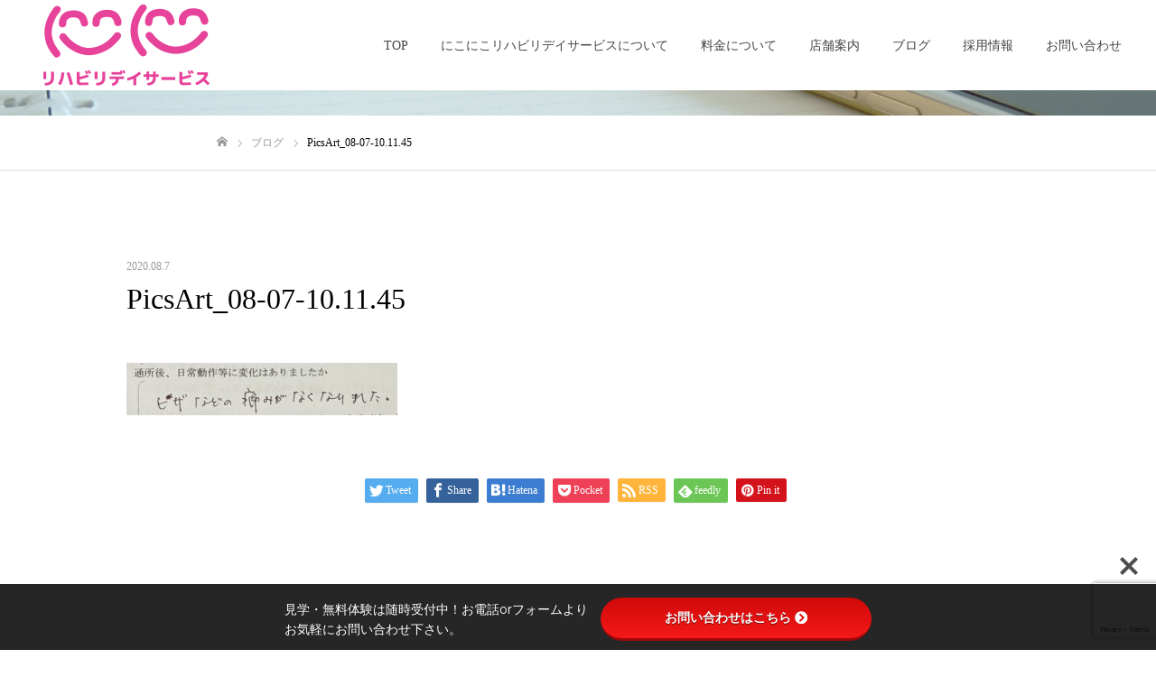

--- FILE ---
content_type: text/html; charset=UTF-8
request_url: https://2ko2-dayservice.com/%E3%81%8A%E5%AE%A2%E6%A7%98%E3%81%AE%E5%96%9C%E3%81%B3%E3%81%AE%E5%A3%B0%E3%82%92%E3%81%94%E7%B4%B9%E4%BB%8B%EF%BC%81%E3%80%90%E4%BB%99%E5%8C%97%E5%B8%82%E3%80%80%E3%83%87%E3%82%A4%E3%82%B5/picsart_08-07-10-11-45/
body_size: 19373
content:
<!DOCTYPE html>
<html class="pc" dir="ltr" lang="ja" prefix="og: https://ogp.me/ns#">
<head prefix="og: http://ogp.me/ns# fb: http://ogp.me/ns/fb#">
<meta charset="UTF-8">
<!--[if IE]><meta http-equiv="X-UA-Compatible" content="IE=edge"><![endif]-->
<meta name="viewport" content="width=device-width">
<meta name="format-detection" content="telephone=no">

<link rel="pingback" href="https://2ko2-dayservice.com/xmlrpc.php">
<link rel="shortcut icon" href="https://2ko2-dayservice.com/wp-content/uploads/2020/05/favicon.png">
	<style>img:is([sizes="auto" i], [sizes^="auto," i]) { contain-intrinsic-size: 3000px 1500px }</style>
	
		<!-- All in One SEO 4.9.1.1 - aioseo.com -->
		<title>PicsArt_08-07-10.11.45 | にこにこリハビリデイサービス</title>
	<meta name="robots" content="max-image-preview:large" />
	<meta name="author" content="2koniko_master"/>
	<link rel="canonical" href="https://2ko2-dayservice.com/%e3%81%8a%e5%ae%a2%e6%a7%98%e3%81%ae%e5%96%9c%e3%81%b3%e3%81%ae%e5%a3%b0%e3%82%92%e3%81%94%e7%b4%b9%e4%bb%8b%ef%bc%81%e3%80%90%e4%bb%99%e5%8c%97%e5%b8%82%e3%80%80%e3%83%87%e3%82%a4%e3%82%b5/picsart_08-07-10-11-45/" />
	<meta name="generator" content="All in One SEO (AIOSEO) 4.9.1.1" />

		<!-- Google tag (gtag.js) -->
<script async src="https://www.googletagmanager.com/gtag/js?id=UA-159302912-5"></script>
<script>
  window.dataLayer = window.dataLayer || [];
  function gtag(){dataLayer.push(arguments);}
  gtag('js', new Date());

  gtag('config', 'UA-159302912-5');
</script>

<!-- Google tag (gtag.js) -->
<script async src="https://www.googletagmanager.com/gtag/js?id=G-SWKE9FB7C8"></script>
<script>
  window.dataLayer = window.dataLayer || [];
  function gtag(){dataLayer.push(arguments);}
  gtag('js', new Date());

  gtag('config', 'G-SWKE9FB7C8');
</script>
		<meta property="og:locale" content="ja_JP" />
		<meta property="og:site_name" content="にこにこリハビリデイサービス | ﻿秋田県で運動と体操に特化した「半日のデイサービス」" />
		<meta property="og:type" content="article" />
		<meta property="og:title" content="PicsArt_08-07-10.11.45 | にこにこリハビリデイサービス" />
		<meta property="og:url" content="https://2ko2-dayservice.com/%e3%81%8a%e5%ae%a2%e6%a7%98%e3%81%ae%e5%96%9c%e3%81%b3%e3%81%ae%e5%a3%b0%e3%82%92%e3%81%94%e7%b4%b9%e4%bb%8b%ef%bc%81%e3%80%90%e4%bb%99%e5%8c%97%e5%b8%82%e3%80%80%e3%83%87%e3%82%a4%e3%82%b5/picsart_08-07-10-11-45/" />
		<meta property="article:published_time" content="2020-08-07T01:15:06+00:00" />
		<meta property="article:modified_time" content="2020-08-07T01:15:06+00:00" />
		<meta name="twitter:card" content="summary" />
		<meta name="twitter:title" content="PicsArt_08-07-10.11.45 | にこにこリハビリデイサービス" />
		<script type="application/ld+json" class="aioseo-schema">
			{"@context":"https:\/\/schema.org","@graph":[{"@type":"BreadcrumbList","@id":"https:\/\/2ko2-dayservice.com\/%e3%81%8a%e5%ae%a2%e6%a7%98%e3%81%ae%e5%96%9c%e3%81%b3%e3%81%ae%e5%a3%b0%e3%82%92%e3%81%94%e7%b4%b9%e4%bb%8b%ef%bc%81%e3%80%90%e4%bb%99%e5%8c%97%e5%b8%82%e3%80%80%e3%83%87%e3%82%a4%e3%82%b5\/picsart_08-07-10-11-45\/#breadcrumblist","itemListElement":[{"@type":"ListItem","@id":"https:\/\/2ko2-dayservice.com#listItem","position":1,"name":"\u30db\u30fc\u30e0","item":"https:\/\/2ko2-dayservice.com","nextItem":{"@type":"ListItem","@id":"https:\/\/2ko2-dayservice.com\/%e3%81%8a%e5%ae%a2%e6%a7%98%e3%81%ae%e5%96%9c%e3%81%b3%e3%81%ae%e5%a3%b0%e3%82%92%e3%81%94%e7%b4%b9%e4%bb%8b%ef%bc%81%e3%80%90%e4%bb%99%e5%8c%97%e5%b8%82%e3%80%80%e3%83%87%e3%82%a4%e3%82%b5\/picsart_08-07-10-11-45\/#listItem","name":"PicsArt_08-07-10.11.45"}},{"@type":"ListItem","@id":"https:\/\/2ko2-dayservice.com\/%e3%81%8a%e5%ae%a2%e6%a7%98%e3%81%ae%e5%96%9c%e3%81%b3%e3%81%ae%e5%a3%b0%e3%82%92%e3%81%94%e7%b4%b9%e4%bb%8b%ef%bc%81%e3%80%90%e4%bb%99%e5%8c%97%e5%b8%82%e3%80%80%e3%83%87%e3%82%a4%e3%82%b5\/picsart_08-07-10-11-45\/#listItem","position":2,"name":"PicsArt_08-07-10.11.45","previousItem":{"@type":"ListItem","@id":"https:\/\/2ko2-dayservice.com#listItem","name":"\u30db\u30fc\u30e0"}}]},{"@type":"ItemPage","@id":"https:\/\/2ko2-dayservice.com\/%e3%81%8a%e5%ae%a2%e6%a7%98%e3%81%ae%e5%96%9c%e3%81%b3%e3%81%ae%e5%a3%b0%e3%82%92%e3%81%94%e7%b4%b9%e4%bb%8b%ef%bc%81%e3%80%90%e4%bb%99%e5%8c%97%e5%b8%82%e3%80%80%e3%83%87%e3%82%a4%e3%82%b5\/picsart_08-07-10-11-45\/#itempage","url":"https:\/\/2ko2-dayservice.com\/%e3%81%8a%e5%ae%a2%e6%a7%98%e3%81%ae%e5%96%9c%e3%81%b3%e3%81%ae%e5%a3%b0%e3%82%92%e3%81%94%e7%b4%b9%e4%bb%8b%ef%bc%81%e3%80%90%e4%bb%99%e5%8c%97%e5%b8%82%e3%80%80%e3%83%87%e3%82%a4%e3%82%b5\/picsart_08-07-10-11-45\/","name":"PicsArt_08-07-10.11.45 | \u306b\u3053\u306b\u3053\u30ea\u30cf\u30d3\u30ea\u30c7\u30a4\u30b5\u30fc\u30d3\u30b9","inLanguage":"ja","isPartOf":{"@id":"https:\/\/2ko2-dayservice.com\/#website"},"breadcrumb":{"@id":"https:\/\/2ko2-dayservice.com\/%e3%81%8a%e5%ae%a2%e6%a7%98%e3%81%ae%e5%96%9c%e3%81%b3%e3%81%ae%e5%a3%b0%e3%82%92%e3%81%94%e7%b4%b9%e4%bb%8b%ef%bc%81%e3%80%90%e4%bb%99%e5%8c%97%e5%b8%82%e3%80%80%e3%83%87%e3%82%a4%e3%82%b5\/picsart_08-07-10-11-45\/#breadcrumblist"},"author":{"@id":"https:\/\/2ko2-dayservice.com\/author\/2koniko_master\/#author"},"creator":{"@id":"https:\/\/2ko2-dayservice.com\/author\/2koniko_master\/#author"},"datePublished":"2020-08-07T10:15:06+09:00","dateModified":"2020-08-07T10:15:06+09:00"},{"@type":"Organization","@id":"https:\/\/2ko2-dayservice.com\/#organization","name":"\u306b\u3053\u306b\u3053\u30ea\u30cf\u30d3\u30ea\u30c7\u30a4\u30b5\u30fc\u30d3\u30b9","description":"\ufeff\u79cb\u7530\u770c\u3067\u904b\u52d5\u3068\u4f53\u64cd\u306b\u7279\u5316\u3057\u305f\u300c\u534a\u65e5\u306e\u30c7\u30a4\u30b5\u30fc\u30d3\u30b9\u300d","url":"https:\/\/2ko2-dayservice.com\/"},{"@type":"Person","@id":"https:\/\/2ko2-dayservice.com\/author\/2koniko_master\/#author","url":"https:\/\/2ko2-dayservice.com\/author\/2koniko_master\/","name":"2koniko_master","image":{"@type":"ImageObject","@id":"https:\/\/2ko2-dayservice.com\/%e3%81%8a%e5%ae%a2%e6%a7%98%e3%81%ae%e5%96%9c%e3%81%b3%e3%81%ae%e5%a3%b0%e3%82%92%e3%81%94%e7%b4%b9%e4%bb%8b%ef%bc%81%e3%80%90%e4%bb%99%e5%8c%97%e5%b8%82%e3%80%80%e3%83%87%e3%82%a4%e3%82%b5\/picsart_08-07-10-11-45\/#authorImage","url":"https:\/\/secure.gravatar.com\/avatar\/2e07e8774c36c415cb43494bdcf42cf9136cb923ba4bba05cf14794bd1906c95?s=96&d=mm&r=g","width":96,"height":96,"caption":"2koniko_master"}},{"@type":"WebSite","@id":"https:\/\/2ko2-dayservice.com\/#website","url":"https:\/\/2ko2-dayservice.com\/","name":"\u306b\u3053\u306b\u3053\u30ea\u30cf\u30d3\u30ea\u30c7\u30a4\u30b5\u30fc\u30d3\u30b9","description":"\ufeff\u79cb\u7530\u770c\u3067\u904b\u52d5\u3068\u4f53\u64cd\u306b\u7279\u5316\u3057\u305f\u300c\u534a\u65e5\u306e\u30c7\u30a4\u30b5\u30fc\u30d3\u30b9\u300d","inLanguage":"ja","publisher":{"@id":"https:\/\/2ko2-dayservice.com\/#organization"}}]}
		</script>
		<!-- All in One SEO -->

<meta property="og:type" content="article">
<meta property="og:url" content="https://2ko2-dayservice.com/%E3%81%8A%E5%AE%A2%E6%A7%98%E3%81%AE%E5%96%9C%E3%81%B3%E3%81%AE%E5%A3%B0%E3%82%92%E3%81%94%E7%B4%B9%E4%BB%8B%EF%BC%81%E3%80%90%E4%BB%99%E5%8C%97%E5%B8%82%E3%80%80%E3%83%87%E3%82%A4%E3%82%B5/picsart_08-07-10-11-45/">
<meta property="og:title" content="PicsArt_08-07-10.11.45 | にこにこリハビリデイサービス">
<meta property="og:description" content="﻿秋田県で運動と体操に特化した「半日のデイサービス」">
<meta property="og:site_name" content="にこにこリハビリデイサービス">
<meta property="og:image" content="https://2ko2-dayservice.com/wp-content/uploads/2020/06/thum.jpg">
<meta property="og:image:secure_url" content="https://2ko2-dayservice.com/wp-content/uploads/2020/06/thum.jpg"> 
<meta property="og:image:width" content="937"> 
<meta property="og:image:height" content="560">
<meta name="twitter:card" content="summary">
<meta name="twitter:title" content="PicsArt_08-07-10.11.45 | にこにこリハビリデイサービス">
<meta property="twitter:description" content="﻿秋田県で運動と体操に特化した「半日のデイサービス」">
<meta name="twitter:image:src" content="https://2ko2-dayservice.com/wp-content/uploads/2020/06/thum-520x520.jpg">
<link rel='dns-prefetch' href='//use.fontawesome.com' />
<link rel='dns-prefetch' href='//fonts.googleapis.com' />
<link rel="alternate" type="application/rss+xml" title="にこにこリハビリデイサービス &raquo; フィード" href="https://2ko2-dayservice.com/feed/" />
<link rel="alternate" type="application/rss+xml" title="にこにこリハビリデイサービス &raquo; コメントフィード" href="https://2ko2-dayservice.com/comments/feed/" />
<link rel="alternate" type="application/rss+xml" title="にこにこリハビリデイサービス &raquo; PicsArt_08-07-10.11.45 のコメントのフィード" href="https://2ko2-dayservice.com/%e3%81%8a%e5%ae%a2%e6%a7%98%e3%81%ae%e5%96%9c%e3%81%b3%e3%81%ae%e5%a3%b0%e3%82%92%e3%81%94%e7%b4%b9%e4%bb%8b%ef%bc%81%e3%80%90%e4%bb%99%e5%8c%97%e5%b8%82%e3%80%80%e3%83%87%e3%82%a4%e3%82%b5/picsart_08-07-10-11-45/feed/" />
<script type="text/javascript">
/* <![CDATA[ */
window._wpemojiSettings = {"baseUrl":"https:\/\/s.w.org\/images\/core\/emoji\/16.0.1\/72x72\/","ext":".png","svgUrl":"https:\/\/s.w.org\/images\/core\/emoji\/16.0.1\/svg\/","svgExt":".svg","source":{"concatemoji":"https:\/\/2ko2-dayservice.com\/wp-includes\/js\/wp-emoji-release.min.js?ver=6.8.3"}};
/*! This file is auto-generated */
!function(s,n){var o,i,e;function c(e){try{var t={supportTests:e,timestamp:(new Date).valueOf()};sessionStorage.setItem(o,JSON.stringify(t))}catch(e){}}function p(e,t,n){e.clearRect(0,0,e.canvas.width,e.canvas.height),e.fillText(t,0,0);var t=new Uint32Array(e.getImageData(0,0,e.canvas.width,e.canvas.height).data),a=(e.clearRect(0,0,e.canvas.width,e.canvas.height),e.fillText(n,0,0),new Uint32Array(e.getImageData(0,0,e.canvas.width,e.canvas.height).data));return t.every(function(e,t){return e===a[t]})}function u(e,t){e.clearRect(0,0,e.canvas.width,e.canvas.height),e.fillText(t,0,0);for(var n=e.getImageData(16,16,1,1),a=0;a<n.data.length;a++)if(0!==n.data[a])return!1;return!0}function f(e,t,n,a){switch(t){case"flag":return n(e,"\ud83c\udff3\ufe0f\u200d\u26a7\ufe0f","\ud83c\udff3\ufe0f\u200b\u26a7\ufe0f")?!1:!n(e,"\ud83c\udde8\ud83c\uddf6","\ud83c\udde8\u200b\ud83c\uddf6")&&!n(e,"\ud83c\udff4\udb40\udc67\udb40\udc62\udb40\udc65\udb40\udc6e\udb40\udc67\udb40\udc7f","\ud83c\udff4\u200b\udb40\udc67\u200b\udb40\udc62\u200b\udb40\udc65\u200b\udb40\udc6e\u200b\udb40\udc67\u200b\udb40\udc7f");case"emoji":return!a(e,"\ud83e\udedf")}return!1}function g(e,t,n,a){var r="undefined"!=typeof WorkerGlobalScope&&self instanceof WorkerGlobalScope?new OffscreenCanvas(300,150):s.createElement("canvas"),o=r.getContext("2d",{willReadFrequently:!0}),i=(o.textBaseline="top",o.font="600 32px Arial",{});return e.forEach(function(e){i[e]=t(o,e,n,a)}),i}function t(e){var t=s.createElement("script");t.src=e,t.defer=!0,s.head.appendChild(t)}"undefined"!=typeof Promise&&(o="wpEmojiSettingsSupports",i=["flag","emoji"],n.supports={everything:!0,everythingExceptFlag:!0},e=new Promise(function(e){s.addEventListener("DOMContentLoaded",e,{once:!0})}),new Promise(function(t){var n=function(){try{var e=JSON.parse(sessionStorage.getItem(o));if("object"==typeof e&&"number"==typeof e.timestamp&&(new Date).valueOf()<e.timestamp+604800&&"object"==typeof e.supportTests)return e.supportTests}catch(e){}return null}();if(!n){if("undefined"!=typeof Worker&&"undefined"!=typeof OffscreenCanvas&&"undefined"!=typeof URL&&URL.createObjectURL&&"undefined"!=typeof Blob)try{var e="postMessage("+g.toString()+"("+[JSON.stringify(i),f.toString(),p.toString(),u.toString()].join(",")+"));",a=new Blob([e],{type:"text/javascript"}),r=new Worker(URL.createObjectURL(a),{name:"wpTestEmojiSupports"});return void(r.onmessage=function(e){c(n=e.data),r.terminate(),t(n)})}catch(e){}c(n=g(i,f,p,u))}t(n)}).then(function(e){for(var t in e)n.supports[t]=e[t],n.supports.everything=n.supports.everything&&n.supports[t],"flag"!==t&&(n.supports.everythingExceptFlag=n.supports.everythingExceptFlag&&n.supports[t]);n.supports.everythingExceptFlag=n.supports.everythingExceptFlag&&!n.supports.flag,n.DOMReady=!1,n.readyCallback=function(){n.DOMReady=!0}}).then(function(){return e}).then(function(){var e;n.supports.everything||(n.readyCallback(),(e=n.source||{}).concatemoji?t(e.concatemoji):e.wpemoji&&e.twemoji&&(t(e.twemoji),t(e.wpemoji)))}))}((window,document),window._wpemojiSettings);
/* ]]> */
</script>
<link rel='stylesheet' id='style-css' href='https://2ko2-dayservice.com/wp-content/themes/fake_tcd074/style.css?ver=1.8.3' type='text/css' media='all' />
<style id='wp-emoji-styles-inline-css' type='text/css'>

	img.wp-smiley, img.emoji {
		display: inline !important;
		border: none !important;
		box-shadow: none !important;
		height: 1em !important;
		width: 1em !important;
		margin: 0 0.07em !important;
		vertical-align: -0.1em !important;
		background: none !important;
		padding: 0 !important;
	}
</style>
<link rel='stylesheet' id='wp-block-library-css' href='https://2ko2-dayservice.com/wp-includes/css/dist/block-library/style.min.css?ver=6.8.3' type='text/css' media='all' />
<style id='classic-theme-styles-inline-css' type='text/css'>
/*! This file is auto-generated */
.wp-block-button__link{color:#fff;background-color:#32373c;border-radius:9999px;box-shadow:none;text-decoration:none;padding:calc(.667em + 2px) calc(1.333em + 2px);font-size:1.125em}.wp-block-file__button{background:#32373c;color:#fff;text-decoration:none}
</style>
<link rel='stylesheet' id='aioseo/css/src/vue/standalone/blocks/table-of-contents/global.scss-css' href='https://2ko2-dayservice.com/wp-content/plugins/all-in-one-seo-pack/dist/Lite/assets/css/table-of-contents/global.e90f6d47.css?ver=4.9.1.1' type='text/css' media='all' />
<style id='global-styles-inline-css' type='text/css'>
:root{--wp--preset--aspect-ratio--square: 1;--wp--preset--aspect-ratio--4-3: 4/3;--wp--preset--aspect-ratio--3-4: 3/4;--wp--preset--aspect-ratio--3-2: 3/2;--wp--preset--aspect-ratio--2-3: 2/3;--wp--preset--aspect-ratio--16-9: 16/9;--wp--preset--aspect-ratio--9-16: 9/16;--wp--preset--color--black: #000000;--wp--preset--color--cyan-bluish-gray: #abb8c3;--wp--preset--color--white: #ffffff;--wp--preset--color--pale-pink: #f78da7;--wp--preset--color--vivid-red: #cf2e2e;--wp--preset--color--luminous-vivid-orange: #ff6900;--wp--preset--color--luminous-vivid-amber: #fcb900;--wp--preset--color--light-green-cyan: #7bdcb5;--wp--preset--color--vivid-green-cyan: #00d084;--wp--preset--color--pale-cyan-blue: #8ed1fc;--wp--preset--color--vivid-cyan-blue: #0693e3;--wp--preset--color--vivid-purple: #9b51e0;--wp--preset--gradient--vivid-cyan-blue-to-vivid-purple: linear-gradient(135deg,rgba(6,147,227,1) 0%,rgb(155,81,224) 100%);--wp--preset--gradient--light-green-cyan-to-vivid-green-cyan: linear-gradient(135deg,rgb(122,220,180) 0%,rgb(0,208,130) 100%);--wp--preset--gradient--luminous-vivid-amber-to-luminous-vivid-orange: linear-gradient(135deg,rgba(252,185,0,1) 0%,rgba(255,105,0,1) 100%);--wp--preset--gradient--luminous-vivid-orange-to-vivid-red: linear-gradient(135deg,rgba(255,105,0,1) 0%,rgb(207,46,46) 100%);--wp--preset--gradient--very-light-gray-to-cyan-bluish-gray: linear-gradient(135deg,rgb(238,238,238) 0%,rgb(169,184,195) 100%);--wp--preset--gradient--cool-to-warm-spectrum: linear-gradient(135deg,rgb(74,234,220) 0%,rgb(151,120,209) 20%,rgb(207,42,186) 40%,rgb(238,44,130) 60%,rgb(251,105,98) 80%,rgb(254,248,76) 100%);--wp--preset--gradient--blush-light-purple: linear-gradient(135deg,rgb(255,206,236) 0%,rgb(152,150,240) 100%);--wp--preset--gradient--blush-bordeaux: linear-gradient(135deg,rgb(254,205,165) 0%,rgb(254,45,45) 50%,rgb(107,0,62) 100%);--wp--preset--gradient--luminous-dusk: linear-gradient(135deg,rgb(255,203,112) 0%,rgb(199,81,192) 50%,rgb(65,88,208) 100%);--wp--preset--gradient--pale-ocean: linear-gradient(135deg,rgb(255,245,203) 0%,rgb(182,227,212) 50%,rgb(51,167,181) 100%);--wp--preset--gradient--electric-grass: linear-gradient(135deg,rgb(202,248,128) 0%,rgb(113,206,126) 100%);--wp--preset--gradient--midnight: linear-gradient(135deg,rgb(2,3,129) 0%,rgb(40,116,252) 100%);--wp--preset--font-size--small: 13px;--wp--preset--font-size--medium: 20px;--wp--preset--font-size--large: 36px;--wp--preset--font-size--x-large: 42px;--wp--preset--spacing--20: 0.44rem;--wp--preset--spacing--30: 0.67rem;--wp--preset--spacing--40: 1rem;--wp--preset--spacing--50: 1.5rem;--wp--preset--spacing--60: 2.25rem;--wp--preset--spacing--70: 3.38rem;--wp--preset--spacing--80: 5.06rem;--wp--preset--shadow--natural: 6px 6px 9px rgba(0, 0, 0, 0.2);--wp--preset--shadow--deep: 12px 12px 50px rgba(0, 0, 0, 0.4);--wp--preset--shadow--sharp: 6px 6px 0px rgba(0, 0, 0, 0.2);--wp--preset--shadow--outlined: 6px 6px 0px -3px rgba(255, 255, 255, 1), 6px 6px rgba(0, 0, 0, 1);--wp--preset--shadow--crisp: 6px 6px 0px rgba(0, 0, 0, 1);}:where(.is-layout-flex){gap: 0.5em;}:where(.is-layout-grid){gap: 0.5em;}body .is-layout-flex{display: flex;}.is-layout-flex{flex-wrap: wrap;align-items: center;}.is-layout-flex > :is(*, div){margin: 0;}body .is-layout-grid{display: grid;}.is-layout-grid > :is(*, div){margin: 0;}:where(.wp-block-columns.is-layout-flex){gap: 2em;}:where(.wp-block-columns.is-layout-grid){gap: 2em;}:where(.wp-block-post-template.is-layout-flex){gap: 1.25em;}:where(.wp-block-post-template.is-layout-grid){gap: 1.25em;}.has-black-color{color: var(--wp--preset--color--black) !important;}.has-cyan-bluish-gray-color{color: var(--wp--preset--color--cyan-bluish-gray) !important;}.has-white-color{color: var(--wp--preset--color--white) !important;}.has-pale-pink-color{color: var(--wp--preset--color--pale-pink) !important;}.has-vivid-red-color{color: var(--wp--preset--color--vivid-red) !important;}.has-luminous-vivid-orange-color{color: var(--wp--preset--color--luminous-vivid-orange) !important;}.has-luminous-vivid-amber-color{color: var(--wp--preset--color--luminous-vivid-amber) !important;}.has-light-green-cyan-color{color: var(--wp--preset--color--light-green-cyan) !important;}.has-vivid-green-cyan-color{color: var(--wp--preset--color--vivid-green-cyan) !important;}.has-pale-cyan-blue-color{color: var(--wp--preset--color--pale-cyan-blue) !important;}.has-vivid-cyan-blue-color{color: var(--wp--preset--color--vivid-cyan-blue) !important;}.has-vivid-purple-color{color: var(--wp--preset--color--vivid-purple) !important;}.has-black-background-color{background-color: var(--wp--preset--color--black) !important;}.has-cyan-bluish-gray-background-color{background-color: var(--wp--preset--color--cyan-bluish-gray) !important;}.has-white-background-color{background-color: var(--wp--preset--color--white) !important;}.has-pale-pink-background-color{background-color: var(--wp--preset--color--pale-pink) !important;}.has-vivid-red-background-color{background-color: var(--wp--preset--color--vivid-red) !important;}.has-luminous-vivid-orange-background-color{background-color: var(--wp--preset--color--luminous-vivid-orange) !important;}.has-luminous-vivid-amber-background-color{background-color: var(--wp--preset--color--luminous-vivid-amber) !important;}.has-light-green-cyan-background-color{background-color: var(--wp--preset--color--light-green-cyan) !important;}.has-vivid-green-cyan-background-color{background-color: var(--wp--preset--color--vivid-green-cyan) !important;}.has-pale-cyan-blue-background-color{background-color: var(--wp--preset--color--pale-cyan-blue) !important;}.has-vivid-cyan-blue-background-color{background-color: var(--wp--preset--color--vivid-cyan-blue) !important;}.has-vivid-purple-background-color{background-color: var(--wp--preset--color--vivid-purple) !important;}.has-black-border-color{border-color: var(--wp--preset--color--black) !important;}.has-cyan-bluish-gray-border-color{border-color: var(--wp--preset--color--cyan-bluish-gray) !important;}.has-white-border-color{border-color: var(--wp--preset--color--white) !important;}.has-pale-pink-border-color{border-color: var(--wp--preset--color--pale-pink) !important;}.has-vivid-red-border-color{border-color: var(--wp--preset--color--vivid-red) !important;}.has-luminous-vivid-orange-border-color{border-color: var(--wp--preset--color--luminous-vivid-orange) !important;}.has-luminous-vivid-amber-border-color{border-color: var(--wp--preset--color--luminous-vivid-amber) !important;}.has-light-green-cyan-border-color{border-color: var(--wp--preset--color--light-green-cyan) !important;}.has-vivid-green-cyan-border-color{border-color: var(--wp--preset--color--vivid-green-cyan) !important;}.has-pale-cyan-blue-border-color{border-color: var(--wp--preset--color--pale-cyan-blue) !important;}.has-vivid-cyan-blue-border-color{border-color: var(--wp--preset--color--vivid-cyan-blue) !important;}.has-vivid-purple-border-color{border-color: var(--wp--preset--color--vivid-purple) !important;}.has-vivid-cyan-blue-to-vivid-purple-gradient-background{background: var(--wp--preset--gradient--vivid-cyan-blue-to-vivid-purple) !important;}.has-light-green-cyan-to-vivid-green-cyan-gradient-background{background: var(--wp--preset--gradient--light-green-cyan-to-vivid-green-cyan) !important;}.has-luminous-vivid-amber-to-luminous-vivid-orange-gradient-background{background: var(--wp--preset--gradient--luminous-vivid-amber-to-luminous-vivid-orange) !important;}.has-luminous-vivid-orange-to-vivid-red-gradient-background{background: var(--wp--preset--gradient--luminous-vivid-orange-to-vivid-red) !important;}.has-very-light-gray-to-cyan-bluish-gray-gradient-background{background: var(--wp--preset--gradient--very-light-gray-to-cyan-bluish-gray) !important;}.has-cool-to-warm-spectrum-gradient-background{background: var(--wp--preset--gradient--cool-to-warm-spectrum) !important;}.has-blush-light-purple-gradient-background{background: var(--wp--preset--gradient--blush-light-purple) !important;}.has-blush-bordeaux-gradient-background{background: var(--wp--preset--gradient--blush-bordeaux) !important;}.has-luminous-dusk-gradient-background{background: var(--wp--preset--gradient--luminous-dusk) !important;}.has-pale-ocean-gradient-background{background: var(--wp--preset--gradient--pale-ocean) !important;}.has-electric-grass-gradient-background{background: var(--wp--preset--gradient--electric-grass) !important;}.has-midnight-gradient-background{background: var(--wp--preset--gradient--midnight) !important;}.has-small-font-size{font-size: var(--wp--preset--font-size--small) !important;}.has-medium-font-size{font-size: var(--wp--preset--font-size--medium) !important;}.has-large-font-size{font-size: var(--wp--preset--font-size--large) !important;}.has-x-large-font-size{font-size: var(--wp--preset--font-size--x-large) !important;}
:where(.wp-block-post-template.is-layout-flex){gap: 1.25em;}:where(.wp-block-post-template.is-layout-grid){gap: 1.25em;}
:where(.wp-block-columns.is-layout-flex){gap: 2em;}:where(.wp-block-columns.is-layout-grid){gap: 2em;}
:root :where(.wp-block-pullquote){font-size: 1.5em;line-height: 1.6;}
</style>
<link rel='stylesheet' id='bfb_fontawesome_stylesheet-css' href='https://use.fontawesome.com/releases/v5.12.1/css/all.css?ver=6.8.3' type='text/css' media='all' />
<link rel='stylesheet' id='bfb_font_Montserrat-css' href='https://fonts.googleapis.com/css?family=Montserrat&#038;display=swap&#038;ver=6.8.3' type='text/css' media='all' />
<link rel='stylesheet' id='contact-form-7-css' href='https://2ko2-dayservice.com/wp-content/plugins/contact-form-7/includes/css/styles.css?ver=6.1.4' type='text/css' media='all' />
<script type="text/javascript" src="https://2ko2-dayservice.com/wp-includes/js/jquery/jquery.min.js?ver=3.7.1" id="jquery-core-js"></script>
<script type="text/javascript" src="https://2ko2-dayservice.com/wp-includes/js/jquery/jquery-migrate.min.js?ver=3.4.1" id="jquery-migrate-js"></script>
<link rel="https://api.w.org/" href="https://2ko2-dayservice.com/wp-json/" /><link rel="alternate" title="JSON" type="application/json" href="https://2ko2-dayservice.com/wp-json/wp/v2/media/207" /><link rel='shortlink' href='https://2ko2-dayservice.com/?p=207' />
<link rel="alternate" title="oEmbed (JSON)" type="application/json+oembed" href="https://2ko2-dayservice.com/wp-json/oembed/1.0/embed?url=https%3A%2F%2F2ko2-dayservice.com%2F%25e3%2581%258a%25e5%25ae%25a2%25e6%25a7%2598%25e3%2581%25ae%25e5%2596%259c%25e3%2581%25b3%25e3%2581%25ae%25e5%25a3%25b0%25e3%2582%2592%25e3%2581%2594%25e7%25b4%25b9%25e4%25bb%258b%25ef%25bc%2581%25e3%2580%2590%25e4%25bb%2599%25e5%258c%2597%25e5%25b8%2582%25e3%2580%2580%25e3%2583%2587%25e3%2582%25a4%25e3%2582%25b5%2Fpicsart_08-07-10-11-45%2F" />
<link rel="alternate" title="oEmbed (XML)" type="text/xml+oembed" href="https://2ko2-dayservice.com/wp-json/oembed/1.0/embed?url=https%3A%2F%2F2ko2-dayservice.com%2F%25e3%2581%258a%25e5%25ae%25a2%25e6%25a7%2598%25e3%2581%25ae%25e5%2596%259c%25e3%2581%25b3%25e3%2581%25ae%25e5%25a3%25b0%25e3%2582%2592%25e3%2581%2594%25e7%25b4%25b9%25e4%25bb%258b%25ef%25bc%2581%25e3%2580%2590%25e4%25bb%2599%25e5%258c%2597%25e5%25b8%2582%25e3%2580%2580%25e3%2583%2587%25e3%2582%25a4%25e3%2582%25b5%2Fpicsart_08-07-10-11-45%2F&#038;format=xml" />

<link rel="stylesheet" href="https://2ko2-dayservice.com/wp-content/themes/fake_tcd074/css/design-plus.css?ver=1.8.3">
<link rel="stylesheet" href="https://2ko2-dayservice.com/wp-content/themes/fake_tcd074/css/sns-botton.css?ver=1.8.3">
<link rel="stylesheet" media="screen and (max-width:1050px)" href="https://2ko2-dayservice.com/wp-content/themes/fake_tcd074/css/responsive.css?ver=1.8.3">
<link rel="stylesheet" media="screen and (max-width:1050px)" href="https://2ko2-dayservice.com/wp-content/themes/fake_tcd074/css/footer-bar.css?ver=1.8.3">

<script src="https://2ko2-dayservice.com/wp-content/themes/fake_tcd074/js/jquery.easing.1.4.js?ver=1.8.3"></script>
<script src="https://2ko2-dayservice.com/wp-content/themes/fake_tcd074/js/jscript.js?ver=1.8.3"></script>
<script src="https://2ko2-dayservice.com/wp-content/themes/fake_tcd074/js/comment.js?ver=1.8.3"></script>

<link rel="stylesheet" href="https://2ko2-dayservice.com/wp-content/themes/fake_tcd074/js/simplebar.css?ver=1.8.3">
<script src="https://2ko2-dayservice.com/wp-content/themes/fake_tcd074/js/simplebar.min.js?ver=1.8.3"></script>


<script src="https://2ko2-dayservice.com/wp-content/themes/fake_tcd074/js/header_fix.js?ver=1.8.3"></script>
<script src="https://2ko2-dayservice.com/wp-content/themes/fake_tcd074/js/header_fix_mobile.js?ver=1.8.3"></script>

<style type="text/css">

body, input, textarea { font-family: "Times New Roman" , "游明朝" , "Yu Mincho" , "游明朝体" , "YuMincho" , "ヒラギノ明朝 Pro W3" , "Hiragino Mincho Pro" , "HiraMinProN-W3" , "HGS明朝E" , "ＭＳ Ｐ明朝" , "MS PMincho" , serif; }

.rich_font, .p-vertical { font-family: "Times New Roman" , "游明朝" , "Yu Mincho" , "游明朝体" , "YuMincho" , "ヒラギノ明朝 Pro W3" , "Hiragino Mincho Pro" , "HiraMinProN-W3" , "HGS明朝E" , "ＭＳ Ｐ明朝" , "MS PMincho" , serif; font-weight:500; }

.rich_font_type1 { font-family: Arial, "Hiragino Kaku Gothic ProN", "ヒラギノ角ゴ ProN W3", "メイリオ", Meiryo, sans-serif; }
.rich_font_type2 { font-family: "Hiragino Sans", "ヒラギノ角ゴ ProN", "Hiragino Kaku Gothic ProN", "游ゴシック", YuGothic, "メイリオ", Meiryo, sans-serif; font-weight:500; }
.rich_font_type3 { font-family: "Times New Roman" , "游明朝" , "Yu Mincho" , "游明朝体" , "YuMincho" , "ヒラギノ明朝 Pro W3" , "Hiragino Mincho Pro" , "HiraMinProN-W3" , "HGS明朝E" , "ＭＳ Ｐ明朝" , "MS PMincho" , serif; font-weight:500; }

.post_content, #next_prev_post { font-family: "Times New Roman" , "游明朝" , "Yu Mincho" , "游明朝体" , "YuMincho" , "ヒラギノ明朝 Pro W3" , "Hiragino Mincho Pro" , "HiraMinProN-W3" , "HGS明朝E" , "ＭＳ Ｐ明朝" , "MS PMincho" , serif; }

#header, #header a, #menu_button:before { color:#444444; }
#header a:hover, #menu_button:hover:before { color:rgba(68,68,68,0.6); }
#header.active, .header_fix #header, .header_fix_mobile #header {
  color:#444444;
  background:rgba(255,255,255,1);
}
#header.active a, .header_fix #header a, .header_fix_mobile #header a, .header_fix_mobile #menu_button:before { color:#444444; }
#header.active a:hover, .header_fix #header a:hover, .header_fix_mobile #header a:hover, .header_fix_mobile #menu_button:hover:before { color:#444444; }
@media screen and (max-width:1050px) {
  #header {
    color:#444444;
    background:rgba(255,255,255,1);
  }
  #header a, #menu_button:before { color:#444444; }
  #header a:hover, #menu_button:hover:before { color:#444444; }
}

#global_menu > ul > li > a { color:#444444; }
#global_menu > ul > li > a:hover { color:rgba(68,68,68,0.6); }
#global_menu > ul > li a.active, #global_menu > ul > li.active_button > a { color:#444444; }
#global_menu ul ul a { color:#FFFFFF !important; background:#000000; }
#global_menu ul ul a:hover { background:#333333; }

#drawer_menu { background:#e8e8e8; }
#mobile_menu a { color:#444444; background:#e8e8e8; border-bottom:1px solid #ffffff; }
#mobile_menu li li a { background:#cecece; }
#mobile_menu a:hover, #drawer_menu .close_button:hover, #mobile_menu .child_menu_button:hover { color:#ffffff; background:#cecece; }

.megamenu_blog_list { background:#000000; }
.megamenu_blog_list_inner { border-color:rgba(255,255,255,0.3); }
.megamenu_blog_list .menu_area a, .megamenu_blog_list .menu_area a:hover, .megamenu_blog_list .menu_area li.active a, .megamenu_blog_list .post_list li .title { color:#ffffff !important; }
.megamenu_blog_list .menu_area a:hover, .megamenu_blog_list .menu_area li.active a, .megamenu_blog_list .post_list { background:#333333; }
.megamenu_blog_list .post_list li .overlay {
  background: -webkit-linear-gradient(top, transparent, rgba(0,0,0,0.5));
  background: linear-gradient(to bottom, transparent, rgba(0,0,0,0.5));
}
.work_list .item .title { font-size:16px; }
.work_list .category {
  font-size:14px; color:#ffffff;
  background: -webkit-linear-gradient(top, transparent, rgba(0,0,0,0.7));
  background: linear-gradient(to bottom, transparent, rgba(0,0,0,0.7));
}
@media screen and (max-width:650px) {
  .work_list .item .title { font-size:14px; }
  .work_list .category { font-size:12px; }
}
body.single .post_content { font-size:16px; }
#page_header_catch .catch { font-size:36px; color:#FFFFFF; }
#page_header_catch .desc { font-size:24px; color:#FFFFFF; }
#tab_button_list li span { font-size:14px; }
#archive_catch h2 { font-size:30px; }
#blog_list .title { font-size:26px; }
#blog_list .excerpt { font-size:16px; }
#blog_list a .title_area { color:#ffffff !important; }
#blog_list a:hover .title_area { color:#cccccc !important; }
#blog_list .category a, #single_category a { color:#FFFFFF; background:#f1a822; }
#blog_list .category a:hover, #single_category a:hover { color:#FFFFFF; background:#f1a822; }
#blog_list .overlay {
  background: -webkit-linear-gradient(top, transparent, rgba(0,0,0,0.5));
  background: linear-gradient(to bottom, transparent, rgba(0,0,0,0.5));
}
#post_title_area .title { font-size:32px; }
@media screen and (max-width:650px) {
  body.single .post_content { font-size:14px; }
  #page_header_catch .catch { font-size:30px; }
  #page_header_catch .desc { font-size:14px; }
  #tab_button_list li span { font-size:12px; }
  #archive_catch h2 { font-size:20px; }
  #blog_list .title { font-size:20px; }
  #blog_list .excerpt { font-size:13px; }
  #post_title_area .title { font-size:20px; }
  #related_post .headline { font-size:16px; }
}

.author_profile a.avatar img, .animate_image img, .animate_background .image {
  width:100%; height:auto;
  -webkit-transition: transform  0.75s ease;
  transition: transform  0.75s ease;
}
.author_profile a.avatar:hover img, .animate_image:hover img, .animate_background:hover .image {
  -webkit-transform: scale(1.2);
  transform: scale(1.2);
}




a { color:#000; }

#comment_headline, .tcd_category_list a:hover, .tcd_category_list .child_menu_button:hover, .side_headline, #faq_category li a:hover, #faq_category li.active a, #archive_service .bottom_area .sub_category li a:hover,
  #side_service_category_list a:hover, #side_service_category_list li.active > a, #side_faq_category_list a:hover, #side_faq_category_list li.active a, #side_staff_list a:hover, #side_staff_list li.active a, .cf_data_list li a:hover,
    #side_campaign_category_list a:hover, #side_campaign_category_list li.active a, #side_clinic_list a:hover, #side_clinic_list li.active a
{ color: #e7439b; }

#index_slider .search_button:hover input, #return_top a, #comment_tab li a:hover, #comment_tab li.active a, #comment_header #comment_closed p, #submit_comment:hover, #cancel_comment_reply a:hover, #p_readmore .button:hover,
  #wp-calendar td a:hover, #p_readmore .button, .page_navi span.current, .page_navi a:hover, #post_pagination p, #post_pagination a:hover, .c-pw__btn:hover
{ background-color: #e7439b; }

#guest_info input:focus, #comment_textarea textarea:focus, .c-pw__box-input:focus, .page_navi span.current, .page_navi a:hover, #post_pagination p, #post_pagination a:hover
{ border-color: #e7439b; }

#comment_tab li.active a:after, #comment_header #comment_closed p:after
{ border-color:#e7439b transparent transparent transparent; }


#footer a:hover, .cardlink_title a:hover, #related_post .item a:hover, .comment a:hover, .comment_form_wrapper a:hover,
  #bread_crumb a:hover, #bread_crumb li.home a:hover:after, .author_profile a:hover, .author_profile .author_link li a:hover:before, #post_meta_bottom a:hover,
    #recent_news a.link:hover, #recent_news .link:hover:after, #recent_news li a:hover .title, #searchform .submit_button:hover:before, .styled_post_list1 a:hover .title_area, .styled_post_list1 a:hover .date, .p-dropdown__title:hover:after, .p-dropdown__list li a:hover
{ color: #f1a822; }
#post_pagination a:hover, #p_readmore .button:hover, #return_top a:hover
{ background-color: #f1a822; }
.post_content a { color: #e7439b; }
.post_content a:hover { color:#e899c1; }

.pc { display:block; }
.sp { display:none; }
#header_logo .desc { display:none; }
#main_contents { width:1000px; }
.pb-widget-tab h3.pb_headline { text-align:center; }
.post_content p { line-height:1.9; }
.bg-ore { background:#f1a822; }
.bg-ore:hover { background:#ffca67; }
.wpcf7 .wpcf7-submit { background:#f1a822; }
.wpcf7 .wpcf7-submit:hover { background:#ffca67; }
#footer_social_link li.twitter a:before { content: ''; background-image: url("https://2ko2-dayservice.com/wp-content/uploads/2024/04/xicon.png"); background-repeat: no-repeat; background-size: 20px; width: 20px; height: 20px;}

.pc #header.animate { -webkit-animation: none; animation: none; background: #fff; }
.pc #header.no_animate { opacity: 1; background: #fff; }
.pc #header { opacity: 1; }
#index_slider_wrap,#page_header .bg_image { top: 12%; }
#page_header_catch { top:60%; }


.tab-price { display: flex; flex-direction: row; text-align: center; background-color:#fff !important; margin:0 !important; list-style : none; }
.tab__item { flex:1; flex-basis: 120px; }
.tab__link { display: block; text-decoration: none; cursor:pointer; border-radius: 10px 10px 0 0; list-style : none; padding: 15px 0; border:#6d6d6d 1px solid; color:#6d6d6d; }
.tab__link.on { background:#6d6d6d; color:#fff; }
.tab-body__item { padding: 40px 30px; display: none; border-bottom: 1px solid #6d6d6d; border-left: 1px solid #6d6d6d; border-right: 1px solid #6d6d6d; width: auto; height: auto; }
.tab-body__item.on{ display:block; }
.tab-body__item h2 { text-align:center; margin:30px 0 80px; }

@media screen and (max-width: 900px) {
.pc { display:none; }
.sp { display:block; }
#main_contents { width: auto; margin: 0 20px; }


.tab__link { padding: 10px 0; }
.tab-body__item { padding: 20px 15px; }
.tab-body__item h2 { margin:0; }
}
@media screen and (max-width: 1050px) {
#index_slider_wrap,#page_header .bg_image { top: 0; }
#page_header_catch { top:55%; }
}
</style>

<link rel="icon" href="https://2ko2-dayservice.com/wp-content/uploads/2020/07/icon_p.jpg" sizes="32x32" />
<link rel="icon" href="https://2ko2-dayservice.com/wp-content/uploads/2020/07/icon_p.jpg" sizes="192x192" />
<link rel="apple-touch-icon" href="https://2ko2-dayservice.com/wp-content/uploads/2020/07/icon_p.jpg" />
<meta name="msapplication-TileImage" content="https://2ko2-dayservice.com/wp-content/uploads/2020/07/icon_p.jpg" />
</head>
<body id="body" class="attachment wp-singular attachment-template-default single single-attachment postid-207 attachmentid-207 attachment-jpeg wp-theme-fake_tcd074 hide_desc_mobile use_header_fix use_mobile_header_fix">


<div id="container">

 <header id="header" class="animate_pc">

  <div id="header_logo">
   
<h2 class="logo">
 <a href="https://2ko2-dayservice.com/" title="にこにこリハビリデイサービス">
    <img class="pc_logo_image type1" src="https://2ko2-dayservice.com/wp-content/uploads/2020/05/logo_p.png?1766079533" alt="にこにこリハビリデイサービス" title="にこにこリハビリデイサービス" width="200" height="100" />
  <img class="pc_logo_image type2" src="https://2ko2-dayservice.com/wp-content/uploads/2020/05/logo_p.png?1766079533" alt="にこにこリハビリデイサービス" title="にこにこリハビリデイサービス" width="200" height="100" />
      <img class="mobile_logo_image" src="https://2ko2-dayservice.com/wp-content/uploads/2020/05/logo_sp.png?1766079533" alt="にこにこリハビリデイサービス" title="にこにこリハビリデイサービス" width="110" height="50" />
   </a>
</h2>

             <h3 class="desc">﻿秋田県で運動と体操に特化した「半日のデイサービス」</h3>
          </div>

    <a href="#" id="menu_button"><span>メニュー</span></a>
  
    <nav id="global_menu">
   <ul id="menu-menu" class="menu"><li id="menu-item-44" class="menu-item menu-item-type-custom menu-item-object-custom menu-item-44"><a href="/">TOP</a></li>
<li id="menu-item-43" class="menu-item menu-item-type-post_type menu-item-object-page menu-item-43"><a href="https://2ko2-dayservice.com/about/">にこにこリハビリデイサービスについて</a></li>
<li id="menu-item-60" class="menu-item menu-item-type-post_type menu-item-object-page menu-item-60"><a href="https://2ko2-dayservice.com/price/">料金について</a></li>
<li id="menu-item-61" class="menu-item menu-item-type-post_type menu-item-object-page menu-item-61"><a href="https://2ko2-dayservice.com/access/">店舗案内</a></li>
<li id="menu-item-693" class="menu-item menu-item-type-custom menu-item-object-custom menu-item-693"><a href="https://2ko2-dayservice.com/blog/">ブログ</a></li>
<li id="menu-item-42" class="menu-item menu-item-type-post_type menu-item-object-page menu-item-42"><a href="https://2ko2-dayservice.com/recruit/">採用情報</a></li>
<li id="menu-item-41" class="menu-item menu-item-type-post_type menu-item-object-page menu-item-41"><a href="https://2ko2-dayservice.com/contact/">お問い合わせ</a></li>
</ul>  </nav>
  
  
 </header>

 

<br />
<b>Warning</b>:  Undefined variable $cat_id in <b>/home/r7266855/public_html/2ko2-dayservice.com/wp-content/themes/fake_tcd074/single.php</b> on line <b>22</b><br />
<div id="page_header" class="small" style="background:#000000;">
 <div class="overlay" style="background:rgba(71,176,216,0.2);"></div> <div class="bg_image" data-parallax-image="https://2ko2-dayservice.com/wp-content/uploads/2020/07/3247988_m.jpg" data-parallax-mobile-image="https://2ko2-dayservice.com/wp-content/uploads/2020/08/PicsArt_08-07-10.11.45.jpg" data-parallax-speed="0"></div></div>

<div id="bread_crumb">

<ul class="clearfix" itemscope itemtype="http://schema.org/BreadcrumbList">
 <li itemprop="itemListElement" itemscope itemtype="http://schema.org/ListItem" class="home"><a itemprop="item" href="https://2ko2-dayservice.com/"><span itemprop="name">ホーム</span></a><meta itemprop="position" content="1"></li>
 <li itemprop="itemListElement" itemscope itemtype="http://schema.org/ListItem"><a itemprop="item" href="https://2ko2-dayservice.com/blog/"><span itemprop="name">ブログ</span></a><meta itemprop="position" content="2"></li>
  <li class="last" itemprop="itemListElement" itemscope itemtype="http://schema.org/ListItem"><span itemprop="name">PicsArt_08-07-10.11.45</span><meta itemprop="position" content="4"></li>
</ul>

</div>

<div id="main_contents" class="clearfix">

 
 <article id="article">

  <div id="post_title_area">
   <p class="date"><time class="entry-date updated" datetime="2020-08-07T10:15:06+09:00">2020.08.7</time></p>   <h1 class="title rich_font entry-title">PicsArt_08-07-10.11.45</h1>
  </div>

  
  
  
  
  
    <div class="post_content clearfix">
   <p class="attachment"><a href='https://2ko2-dayservice.com/wp-content/uploads/2020/08/PicsArt_08-07-10.11.45.jpg'><img decoding="async" width="300" height="58" src="https://2ko2-dayservice.com/wp-content/uploads/2020/08/PicsArt_08-07-10.11.45-300x58.jpg" class="attachment-medium size-medium" alt="" srcset="https://2ko2-dayservice.com/wp-content/uploads/2020/08/PicsArt_08-07-10.11.45-300x58.jpg 300w, https://2ko2-dayservice.com/wp-content/uploads/2020/08/PicsArt_08-07-10.11.45.jpg 742w" sizes="(max-width: 300px) 100vw, 300px" /></a></p>
  </div>

  
    <div class="single_share clearfix" id="single_share_bottom">
   <div class="share-type1 share-btm">
 
	<div class="sns mt10 mb45">
		<ul class="type1 clearfix">
			<li class="twitter">
				<a href="http://twitter.com/share?text=PicsArt_08-07-10.11.45&url=https%3A%2F%2F2ko2-dayservice.com%2F%25e3%2581%258a%25e5%25ae%25a2%25e6%25a7%2598%25e3%2581%25ae%25e5%2596%259c%25e3%2581%25b3%25e3%2581%25ae%25e5%25a3%25b0%25e3%2582%2592%25e3%2581%2594%25e7%25b4%25b9%25e4%25bb%258b%25ef%25bc%2581%25e3%2580%2590%25e4%25bb%2599%25e5%258c%2597%25e5%25b8%2582%25e3%2580%2580%25e3%2583%2587%25e3%2582%25a4%25e3%2582%25b5%2Fpicsart_08-07-10-11-45%2F&via=&tw_p=tweetbutton&related=" onclick="javascript:window.open(this.href, '', 'menubar=no,toolbar=no,resizable=yes,scrollbars=yes,height=400,width=600');return false;"><i class="icon-twitter"></i><span class="ttl">Tweet</span><span class="share-count"></span></a>
			</li>
			<li class="facebook">
				<a href="//www.facebook.com/sharer/sharer.php?u=https://2ko2-dayservice.com/%e3%81%8a%e5%ae%a2%e6%a7%98%e3%81%ae%e5%96%9c%e3%81%b3%e3%81%ae%e5%a3%b0%e3%82%92%e3%81%94%e7%b4%b9%e4%bb%8b%ef%bc%81%e3%80%90%e4%bb%99%e5%8c%97%e5%b8%82%e3%80%80%e3%83%87%e3%82%a4%e3%82%b5/picsart_08-07-10-11-45/&amp;t=PicsArt_08-07-10.11.45" class="facebook-btn-icon-link" target="blank" rel="nofollow"><i class="icon-facebook"></i><span class="ttl">Share</span><span class="share-count"></span></a>
			</li>
			<li class="hatebu">
				<a href="http://b.hatena.ne.jp/add?mode=confirm&url=https%3A%2F%2F2ko2-dayservice.com%2F%25e3%2581%258a%25e5%25ae%25a2%25e6%25a7%2598%25e3%2581%25ae%25e5%2596%259c%25e3%2581%25b3%25e3%2581%25ae%25e5%25a3%25b0%25e3%2582%2592%25e3%2581%2594%25e7%25b4%25b9%25e4%25bb%258b%25ef%25bc%2581%25e3%2580%2590%25e4%25bb%2599%25e5%258c%2597%25e5%25b8%2582%25e3%2580%2580%25e3%2583%2587%25e3%2582%25a4%25e3%2582%25b5%2Fpicsart_08-07-10-11-45%2F" onclick="javascript:window.open(this.href, '', 'menubar=no,toolbar=no,resizable=yes,scrollbars=yes,height=400,width=510');return false;" ><i class="icon-hatebu"></i><span class="ttl">Hatena</span><span class="share-count"></span></a>
			</li>
			<li class="pocket">
				<a href="http://getpocket.com/edit?url=https%3A%2F%2F2ko2-dayservice.com%2F%25e3%2581%258a%25e5%25ae%25a2%25e6%25a7%2598%25e3%2581%25ae%25e5%2596%259c%25e3%2581%25b3%25e3%2581%25ae%25e5%25a3%25b0%25e3%2582%2592%25e3%2581%2594%25e7%25b4%25b9%25e4%25bb%258b%25ef%25bc%2581%25e3%2580%2590%25e4%25bb%2599%25e5%258c%2597%25e5%25b8%2582%25e3%2580%2580%25e3%2583%2587%25e3%2582%25a4%25e3%2582%25b5%2Fpicsart_08-07-10-11-45%2F&title=PicsArt_08-07-10.11.45" target="blank"><i class="icon-pocket"></i><span class="ttl">Pocket</span><span class="share-count"></span></a>
			</li>
			<li class="rss">
				<a href="https://2ko2-dayservice.com/feed/" target="blank"><i class="icon-rss"></i><span class="ttl">RSS</span></a>
			</li>
			<li class="feedly">
				<a href="http://feedly.com/index.html#subscription%2Ffeed%2Fhttps://2ko2-dayservice.com/feed/" target="blank"><i class="icon-feedly"></i><span class="ttl">feedly</span><span class="share-count"></span></a>
			</li>
			<li class="pinterest">
				<a rel="nofollow" target="_blank" href="https://www.pinterest.com/pin/create/button/?url=https%3A%2F%2F2ko2-dayservice.com%2F%25e3%2581%258a%25e5%25ae%25a2%25e6%25a7%2598%25e3%2581%25ae%25e5%2596%259c%25e3%2581%25b3%25e3%2581%25ae%25e5%25a3%25b0%25e3%2582%2592%25e3%2581%2594%25e7%25b4%25b9%25e4%25bb%258b%25ef%25bc%2581%25e3%2580%2590%25e4%25bb%2599%25e5%258c%2597%25e5%25b8%2582%25e3%2580%2580%25e3%2583%2587%25e3%2582%25a4%25e3%2582%25b5%2Fpicsart_08-07-10-11-45%2F&media=https://2ko2-dayservice.com/wp-content/uploads/2020/08/PicsArt_08-07-10.11.45.jpg&description=PicsArt_08-07-10.11.45"><i class="icon-pinterest"></i><span class="ttl">Pin&nbsp;it</span></a>
			</li>
		</ul>
	</div>
</div>
  </div>
  
  
    <div id="next_prev_post" class="clearfix">
     </div>
  
 </article><!-- END #article -->

 
 
 
 
 
 
</div><!-- END #main_contents -->

<div id="widget_area" style="background:#000000;">
 <div id="widget_area_inner" class="clearfix">

  
    <div id="left_widget">
   <div class="widget_content clearfix styled_post_list1_widget" id="styled_post_list1_widget-2">
<h3 class="widget_headline"><span>最近の記事</span></h3><ol class="styled_post_list1 clearfix">
 <li class="clearfix">
  <a class="clearfix animate_background" href="https://2ko2-dayservice.com/%e3%80%90%e3%81%94%e6%a1%88%e5%86%85%e3%80%91%e5%b9%b4%e6%9c%ab%e5%b9%b4%e5%a7%8b%e3%81%ae%e5%96%b6%e6%a5%ad%e4%bd%93%e5%88%b6%e3%81%ab%e3%81%a4%e3%81%84%e3%81%a6-3/" style="background:none;">
   <div class="image_wrap">
    <div class="image" style="background:url(https://2ko2-dayservice.com/wp-content/uploads/2025/12/年末年始休業デイ-520x520.jpg) no-repeat center center; background-size:cover;"></div>
   </div>
   <div class="title_area">
    <div class="title_area_inner">
     <h4 class="title"><span>【ご案内】年末年始の営業体制について</span></h4>
         </div>
   </div>
  </a>
 </li>
 <li class="clearfix">
  <a class="clearfix animate_background" href="https://2ko2-dayservice.com/%e3%80%90%e3%81%94%e6%a1%88%e5%86%85%e3%80%91%e8%8a%b1%e9%a4%a8%e3%82%8b%e3%83%bc%e3%82%80%e9%96%89%e6%a5%ad%e3%81%ae%e3%81%8a%e7%9f%a5%e3%82%89%e3%81%9b/" style="background:none;">
   <div class="image_wrap">
    <div class="image" style="background:url(https://2ko2-dayservice.com/wp-content/uploads/2025/03/ロゴ-520x300.png) no-repeat center center; background-size:cover;"></div>
   </div>
   <div class="title_area">
    <div class="title_area_inner">
     <h4 class="title"><span>【ご案内】花館るーむ閉業のお知らせ</span></h4>
         </div>
   </div>
  </a>
 </li>
 <li class="clearfix">
  <a class="clearfix animate_background" href="https://2ko2-dayservice.com/%e3%80%90%e7%a7%8b%e7%94%b0%e5%b7%bb%e3%81%8d%e7%88%aa%e7%9f%af%e6%ad%a3%e9%99%a2%e3%80%91%e8%a8%aa%e5%95%8f%e6%96%bd%e8%a1%93%e3%82%84%e3%81%a3%e3%81%a6%e3%81%be%e3%81%99%ef%bc%81/" style="background:none;">
   <div class="image_wrap">
    <div class="image" style="background:url(https://2ko2-dayservice.com/wp-content/uploads/2024/11/訪問巻き爪_page-0001-520x520.jpg) no-repeat center center; background-size:cover;"></div>
   </div>
   <div class="title_area">
    <div class="title_area_inner">
     <h4 class="title"><span>【秋田巻き爪矯正院】訪問施術やってます！</span></h4>
         </div>
   </div>
  </a>
 </li>
</ol>
</div>
  </div>
  
    <div id="right_widget">
   <div class="widget_content clearfix tcdw_category_list_widget" id="tcdw_category_list_widget-2">
<h3 class="widget_headline"><span>カテゴリー</span></h3><div class="design_select_box">
 <form action="https://2ko2-dayservice.com/" method="get">
  <label>OPEN</label>
        <select  name='cat' id='cat' class='postform' onchange='return this.form.submit()'>
	<option value='-1'>カテゴリーを選択</option>
	<option class="level-0" value="10">ブログ</option>
</select>
  <noscript>
  <input type="submit" value="View" />
  </noscript>
 </form>
</div>
</div>
<div class="widget_content clearfix tcdw_archive_list_widget" id="tcdw_archive_list_widget-2">
<h3 class="widget_headline"><span>アーカイブ</span></h3><div class="design_select_box">
 <label>OPEN</label>
 <select name="archive-dropdown" onChange='document.location.href=this.options[this.selectedIndex].value;'> 
  <option value="">月を選択</option> 
  	<option value='https://2ko2-dayservice.com/2025/12/'> 2025年12月 </option>
	<option value='https://2ko2-dayservice.com/2025/03/'> 2025年3月 </option>
	<option value='https://2ko2-dayservice.com/2024/11/'> 2024年11月 </option>
	<option value='https://2ko2-dayservice.com/2024/04/'> 2024年4月 </option>
	<option value='https://2ko2-dayservice.com/2023/12/'> 2023年12月 </option>
	<option value='https://2ko2-dayservice.com/2023/08/'> 2023年8月 </option>
	<option value='https://2ko2-dayservice.com/2023/07/'> 2023年7月 </option>
	<option value='https://2ko2-dayservice.com/2023/04/'> 2023年4月 </option>
	<option value='https://2ko2-dayservice.com/2023/02/'> 2023年2月 </option>
	<option value='https://2ko2-dayservice.com/2022/12/'> 2022年12月 </option>
	<option value='https://2ko2-dayservice.com/2022/11/'> 2022年11月 </option>
	<option value='https://2ko2-dayservice.com/2022/07/'> 2022年7月 </option>
	<option value='https://2ko2-dayservice.com/2022/06/'> 2022年6月 </option>
	<option value='https://2ko2-dayservice.com/2022/05/'> 2022年5月 </option>
	<option value='https://2ko2-dayservice.com/2022/04/'> 2022年4月 </option>
	<option value='https://2ko2-dayservice.com/2022/03/'> 2022年3月 </option>
	<option value='https://2ko2-dayservice.com/2022/02/'> 2022年2月 </option>
	<option value='https://2ko2-dayservice.com/2022/01/'> 2022年1月 </option>
	<option value='https://2ko2-dayservice.com/2021/12/'> 2021年12月 </option>
	<option value='https://2ko2-dayservice.com/2021/11/'> 2021年11月 </option>
	<option value='https://2ko2-dayservice.com/2021/10/'> 2021年10月 </option>
	<option value='https://2ko2-dayservice.com/2021/09/'> 2021年9月 </option>
	<option value='https://2ko2-dayservice.com/2021/08/'> 2021年8月 </option>
	<option value='https://2ko2-dayservice.com/2021/06/'> 2021年6月 </option>
	<option value='https://2ko2-dayservice.com/2021/05/'> 2021年5月 </option>
	<option value='https://2ko2-dayservice.com/2021/04/'> 2021年4月 </option>
	<option value='https://2ko2-dayservice.com/2021/03/'> 2021年3月 </option>
	<option value='https://2ko2-dayservice.com/2021/02/'> 2021年2月 </option>
	<option value='https://2ko2-dayservice.com/2021/01/'> 2021年1月 </option>
	<option value='https://2ko2-dayservice.com/2020/12/'> 2020年12月 </option>
	<option value='https://2ko2-dayservice.com/2020/11/'> 2020年11月 </option>
	<option value='https://2ko2-dayservice.com/2020/10/'> 2020年10月 </option>
	<option value='https://2ko2-dayservice.com/2020/09/'> 2020年9月 </option>
	<option value='https://2ko2-dayservice.com/2020/08/'> 2020年8月 </option>
	<option value='https://2ko2-dayservice.com/2020/07/'> 2020年7月 </option>
	<option value='https://2ko2-dayservice.com/2020/06/'> 2020年6月 </option>
 </select>
</div>
</div>
<div class="widget_content clearfix widget_search" id="search-3">
<h3 class="widget_headline"><span>検索</span></h3><form role="search" method="get" id="searchform" class="searchform" action="https://2ko2-dayservice.com/">
				<div>
					<label class="screen-reader-text" for="s">検索:</label>
					<input type="text" value="" name="s" id="s" />
					<input type="submit" id="searchsubmit" value="検索" />
				</div>
			</form></div>
  </div>
  
  
 </div><!-- END #widget_area_inner -->
 <div id="widget_area_overlay" style="background:rgba(71,176,216,0.2);"></div>  <div id="widget_area_image" class="bg_image" data-parallax-image="https://2ko2-dayservice.com/wp-content/uploads/2020/07/3247988_m.jpg" data-parallax-mobile-image="https://2ko2-dayservice.com/wp-content/uploads/2020/08/PicsArt_08-07-10.11.45.jpg"></div>
 </div><!-- END #widget_area -->


 <footer id="footer">

  <div id="footer_inner">

   
      <div id="footer_logo">
    
<h3 class="logo">
 <a href="https://2ko2-dayservice.com/" title="にこにこリハビリデイサービス">
    <img class="pc_logo_image" src="https://2ko2-dayservice.com/wp-content/uploads/2020/05/logo_p.png?1766079533" alt="にこにこリハビリデイサービス" title="にこにこリハビリデイサービス" width="200" height="100" />
      <img class="mobile_logo_image" src="https://2ko2-dayservice.com/wp-content/uploads/2020/05/logo_sp.png?1766079533" alt="にこにこリハビリデイサービス" title="にこにこリハビリデイサービス" width="110" height="50" />
   </a>
</h3>

   </div>
   
      <div id="footer_information">
    <p>秋田県で運動と体操に特化した「半日のデイサービス」</p>
   </div>
   
         <ul id="footer_social_link" class="clearfix">
        <li class="twitter"><a href="https://twitter.com/2ko2day" rel="nofollow" target="_blank" title="Twitter"><span>Twitter</span></a></li>    <li class="insta"><a href="https://www.instagram.com/2ko2day.akita/" rel="nofollow" target="_blank" title="Instagram"><span>Instagram</span></a></li>                   </ul>
   
  </div><!-- END #footer_inner -->

      <div id="footer_menu" class="footer_menu">
   <ul id="menu-menu-1" class="menu"><li class="menu-item menu-item-type-custom menu-item-object-custom menu-item-44"><a href="/">TOP</a></li>
<li class="menu-item menu-item-type-post_type menu-item-object-page menu-item-43"><a href="https://2ko2-dayservice.com/about/">にこにこリハビリデイサービスについて</a></li>
<li class="menu-item menu-item-type-post_type menu-item-object-page menu-item-60"><a href="https://2ko2-dayservice.com/price/">料金について</a></li>
<li class="menu-item menu-item-type-post_type menu-item-object-page menu-item-61"><a href="https://2ko2-dayservice.com/access/">店舗案内</a></li>
<li class="menu-item menu-item-type-custom menu-item-object-custom menu-item-693"><a href="https://2ko2-dayservice.com/blog/">ブログ</a></li>
<li class="menu-item menu-item-type-post_type menu-item-object-page menu-item-42"><a href="https://2ko2-dayservice.com/recruit/">採用情報</a></li>
<li class="menu-item menu-item-type-post_type menu-item-object-page menu-item-41"><a href="https://2ko2-dayservice.com/contact/">お問い合わせ</a></li>
</ul>  </div>
  
  <div id="return_top">
   <a href="#body"><span>PAGE TOP</span></a>
  </div>

  <p id="copyright" style="background:#444444; color:#FFFFFF;">秋田県 にこにこリハビリデイサービス</p>

 </footer><!-- END #footer_bottom -->

 
</div><!-- #container -->

<div id="drawer_menu">
  <nav>
  <ul id="mobile_menu" class="menu"><li class="menu-item menu-item-type-custom menu-item-object-custom menu-item-44"><a href="/">TOP</a></li>
<li class="menu-item menu-item-type-post_type menu-item-object-page menu-item-43"><a href="https://2ko2-dayservice.com/about/">にこにこリハビリデイサービスについて</a></li>
<li class="menu-item menu-item-type-post_type menu-item-object-page menu-item-60"><a href="https://2ko2-dayservice.com/price/">料金について</a></li>
<li class="menu-item menu-item-type-post_type menu-item-object-page menu-item-61"><a href="https://2ko2-dayservice.com/access/">店舗案内</a></li>
<li class="menu-item menu-item-type-custom menu-item-object-custom menu-item-693"><a href="https://2ko2-dayservice.com/blog/">ブログ</a></li>
<li class="menu-item menu-item-type-post_type menu-item-object-page menu-item-42"><a href="https://2ko2-dayservice.com/recruit/">採用情報</a></li>
<li class="menu-item menu-item-type-post_type menu-item-object-page menu-item-41"><a href="https://2ko2-dayservice.com/contact/">お問い合わせ</a></li>
</ul> </nav>
  <div id="mobile_banner">
   </div><!-- END #header_mobile_banner -->
</div>

<script>
jQuery(document).ready(function($){

    $('#tab_button_list').addClass('animate');

  var mqls = [
    window.matchMedia("(min-width: 1051px)"),
    window.matchMedia("(max-width: 651px)")
  ]
  function mediaqueryresponse(mql){
    if (mqls[0].matches){ // over 1051px
      if( $(body).hasClass('header_fix') ) {
        $('.animate_pc').each(function(){
          $(this).addClass('animate');
        });
      } else {
        $('.animate_pc').each(function(i){
          $(this).delay(i * 900).queue(function(next) {
            $(this).addClass('animate');
            next();
          });
        });
      }
          }
    if (mqls[1].matches){ // under 651px
      $('.animate_mobile').each(function(i){
        $(this).delay(i * 900).queue(function(next) {
          $(this).addClass('animate2');
          next();
        });
      });
          }
    if (!mqls[0].matches && !mqls[1].matches){ // between 652 ~ 1050
      $('.animate_pc').not('#header').each(function(i){
        $(this).delay(i * 900).queue(function(next) {
          $(this).addClass('animate');
          next();
        });
      });
          }
  }
  for (var i=0; i<mqls.length; i++){
    mediaqueryresponse(mqls[i])
    mqls[i].addListener(mediaqueryresponse)
  }


  
  
});
</script>


<script type="speculationrules">
{"prefetch":[{"source":"document","where":{"and":[{"href_matches":"\/*"},{"not":{"href_matches":["\/wp-*.php","\/wp-admin\/*","\/wp-content\/uploads\/*","\/wp-content\/*","\/wp-content\/plugins\/*","\/wp-content\/themes\/fake_tcd074\/*","\/*\\?(.+)"]}},{"not":{"selector_matches":"a[rel~=\"nofollow\"]"}},{"not":{"selector_matches":".no-prefetch, .no-prefetch a"}}]},"eagerness":"conservative"}]}
</script>
<script type="text/javascript" src="https://2ko2-dayservice.com/wp-includes/js/comment-reply.min.js?ver=6.8.3" id="comment-reply-js" async="async" data-wp-strategy="async"></script>
<script type="module"  src="https://2ko2-dayservice.com/wp-content/plugins/all-in-one-seo-pack/dist/Lite/assets/table-of-contents.95d0dfce.js?ver=4.9.1.1" id="aioseo/js/src/vue/standalone/blocks/table-of-contents/frontend.js-js"></script>
<script type="text/javascript" src="https://2ko2-dayservice.com/wp-content/plugins/blog-floating-button/js/jquery.cookie.js?ver=6.8.3" id="bfb_js_cookie-js"></script>
<script type="text/javascript" src="https://2ko2-dayservice.com/wp-includes/js/dist/hooks.min.js?ver=4d63a3d491d11ffd8ac6" id="wp-hooks-js"></script>
<script type="text/javascript" src="https://2ko2-dayservice.com/wp-includes/js/dist/i18n.min.js?ver=5e580eb46a90c2b997e6" id="wp-i18n-js"></script>
<script type="text/javascript" id="wp-i18n-js-after">
/* <![CDATA[ */
wp.i18n.setLocaleData( { 'text direction\u0004ltr': [ 'ltr' ] } );
/* ]]> */
</script>
<script type="text/javascript" src="https://2ko2-dayservice.com/wp-content/plugins/contact-form-7/includes/swv/js/index.js?ver=6.1.4" id="swv-js"></script>
<script type="text/javascript" id="contact-form-7-js-translations">
/* <![CDATA[ */
( function( domain, translations ) {
	var localeData = translations.locale_data[ domain ] || translations.locale_data.messages;
	localeData[""].domain = domain;
	wp.i18n.setLocaleData( localeData, domain );
} )( "contact-form-7", {"translation-revision-date":"2025-11-30 08:12:23+0000","generator":"GlotPress\/4.0.3","domain":"messages","locale_data":{"messages":{"":{"domain":"messages","plural-forms":"nplurals=1; plural=0;","lang":"ja_JP"},"This contact form is placed in the wrong place.":["\u3053\u306e\u30b3\u30f3\u30bf\u30af\u30c8\u30d5\u30a9\u30fc\u30e0\u306f\u9593\u9055\u3063\u305f\u4f4d\u7f6e\u306b\u7f6e\u304b\u308c\u3066\u3044\u307e\u3059\u3002"],"Error:":["\u30a8\u30e9\u30fc:"]}},"comment":{"reference":"includes\/js\/index.js"}} );
/* ]]> */
</script>
<script type="text/javascript" id="contact-form-7-js-before">
/* <![CDATA[ */
var wpcf7 = {
    "api": {
        "root": "https:\/\/2ko2-dayservice.com\/wp-json\/",
        "namespace": "contact-form-7\/v1"
    }
};
/* ]]> */
</script>
<script type="text/javascript" src="https://2ko2-dayservice.com/wp-content/plugins/contact-form-7/includes/js/index.js?ver=6.1.4" id="contact-form-7-js"></script>
<script type="text/javascript" src="https://www.google.com/recaptcha/api.js?render=6LeKh00gAAAAAPb79gS8lcSwwP0ZFVf9JGe9PLez&amp;ver=3.0" id="google-recaptcha-js"></script>
<script type="text/javascript" src="https://2ko2-dayservice.com/wp-includes/js/dist/vendor/wp-polyfill.min.js?ver=3.15.0" id="wp-polyfill-js"></script>
<script type="text/javascript" id="wpcf7-recaptcha-js-before">
/* <![CDATA[ */
var wpcf7_recaptcha = {
    "sitekey": "6LeKh00gAAAAAPb79gS8lcSwwP0ZFVf9JGe9PLez",
    "actions": {
        "homepage": "homepage",
        "contactform": "contactform"
    }
};
/* ]]> */
</script>
<script type="text/javascript" src="https://2ko2-dayservice.com/wp-content/plugins/contact-form-7/modules/recaptcha/index.js?ver=6.1.4" id="wpcf7-recaptcha-js"></script>
<div id="bfb_content_pc" class="bfb_textTextBtn bfb_rounded_corners bfb_view_pc" ><div class="inner_bfb"><div class="bfb_closed"><img src="https://2ko2-dayservice.com/wp-content/plugins/blog-floating-button/images/closed.png" alt=""></div><div class="bfb_topText"></div><div class="bfb_parts_2"><div class="bfb_discText">見学・無料体験は随時受付中！お電話orフォームよりお気軽にお問い合わせ下さい。</div><a href="https://2ko2-dayservice.com/contact/" class="bfb_btn bfb_red" target="_self" rel=" " bfb-memo="" bfb-optimize-id="" bfb-optimize-type="">お問い合わせはこちら<svg class="bfb_icon" version="1.1" aria-hidden="true" focusable="false" id="circle-arrow" class="circle-arrow" xmlns="http://www.w3.org/2000/svg" xmlns:xlink="http://www.w3.org/1999/xlink" width="13px" height="13px" role="img" viewBox="0 0 496 496"><path fill="currentColor" d="M256,8C393,8,504,119,504,256S393,504,256,504,8,393,8,256,119,8,256,8ZM369.9,239,234.4,103.5a23.9,23.9,0,0,0-33.9,0l-17,17a23.9,23.9,0,0,0,0,33.9L285.1,256,183.5,357.6a23.9,23.9,0,0,0,0,33.9l17,17a23.9,23.9,0,0,0,33.9,0L369.9,273A24,24,0,0,0,369.9,239Z" /></svg></a></div></div></div><style type="text/css">#bfb_content_pc { display: block !important; } #bfb_content_sp { display: none !important; } @media screen and (max-width: 480px) { #bfb_content_pc { display: none !important; } #bfb_content_sp { display: block !important; } } [id^="bfb_content_"] .inner_bfb { position: relative; line-height: 160%; } [id^="bfb_content_"] .bfb_parts_2 .bfb_discText { width: calc(50% - 10px); max-width: calc(50% - 10px); overflow: hidden; } [id^="bfb_content_"].bfb_textTextBtn .bfb_parts_2 a, [id^="bfb_content_"].bfb_textBtnTextBtn .bfb_parts_2 a { width: calc(50% - 10px); max-width: calc(50% - 10px); overflow: hidden; } [id^="bfb_content_"] .bfb_parts_2 { margin: 0 auto; max-width: 700px; text-align: center; } [id^="bfb_content_"] .bfb_parts_2 .bfb_discText { display: inline-block; margin-right: 10px; text-align: left; vertical-align: middle; } [id^="bfb_content_"] .bfb_parts_2 a + a { margin-left: 15px; } [id^="bfb_content_"] .bfb_closed { z-index: 99999; position: absolute; padding: 5px 10px; top: -35px; right: 10px; cursor: pointer; } [id^="bfb_content_"] .bfb_closed img { width: 20px; height: 20px; } [id^="bfb_content_"].bfb_hide.bfb_rb, [id^="bfb_content_"].bfb_hide.bfb_lb, [id^="bfb_content_"].bfb_hide { transform: translateY(150%); } [id^="bfb_content_"].bfb_hide.bfb_rt, [id^="bfb_content_"].bfb_hide.bfb_lt { transform: translateY(-150%); } [id^="bfb_content_"].bfb_rounded_corners a { border-radius: 40px; } [id^="bfb_content_"].bfb_square a { border-radius: 4px; } [id^="bfb_content_"].bfb_view_pc .inner_bfb { padding: 10px 10px; } [id^="bfb_content_"].bfb_view_pc .bfb_topText { margin-bottom: 5px; color: #fff; font-size: 1em; } [id^="bfb_content_"].bfb_view_pc .bfb_parts_2 .bfb_discText { color: #fff; } [id^="bfb_content_"].bfb_view_pc { position: fixed; transition: 0.3s; z-index: 9999; width: 100%; bottom: 0; background-color: rgba(0, 0, 0, 0.85); color: #000; text-align: center; font-family: "Montserrat", "游ゴシック", YuGothic, "ヒラギノ角ゴ ProN W3", "Hiragino Kaku Gothic ProN", "メイリオ", Meiryo, sans-serif; font-size: 14px; } [id^="bfb_content_"].bfb_view_pc a.bfb_btn { display: inline-block; vertical-align: middle; padding: 10px 20px; margin: 0 auto; max-width: 300px; box-sizing: border-box; background: #d00a0a; background: -moz-linear-gradient(top, #d00a0a 0%, #f41919 100%); background: -webkit-linear-gradient(top, #d00a0a 0%, #f41919 100%); background: linear-gradient(to bottom, #d00a0a 0%, #f41919 100%); border-bottom: solid 3px #9f0808; line-height: 180%; color: #fff; text-shadow: 0 1px 0 #6f0505; text-decoration: none; text-align: center; transition: 0.4s; font-weight: bold; } [id^="bfb_content_"].bfb_view_pc a.bfb_btn.bfb_textBtn { display: block; } [id^="bfb_content_"].bfb_view_pc a.bfb_btn:hover { background: #9f0808; background: -moz-linear-gradient(top, #9f0808 0%, #f41919 100%); background: -webkit-linear-gradient(top, #9f0808 0%, #f41919 100%); background: linear-gradient(to bottom, #9f0808 0%, #f41919 100%); } [id^="bfb_content_"].bfb_view_pc a.bfb_btn svg.bfb_icon { display: inline-block; margin-top: -2px; margin-left: 4px; width: 1em; height: 1em; vertical-align: middle; } [id^="bfb_content_"].bfb_view_pc a.bfb_btn2 { display: inline-block; vertical-align: middle; padding: 10px 20px; margin: 0 auto; max-width: 300px; box-sizing: border-box; background: #000; background: -moz-linear-gradient(top, #000 0%, #1a1a1a 100%); background: -webkit-linear-gradient(top, #000 0%, #1a1a1a 100%); background: linear-gradient(to bottom, #000 0%, #1a1a1a 100%); border-bottom: solid 3px #000; line-height: 180%; color: #fff; text-shadow: 0 1px 0 #000; text-decoration: none; text-align: center; transition: 0.4s; font-weight: bold; margin-left: 10px; } [id^="bfb_content_"].bfb_view_pc a.bfb_btn2.bfb_textBtn { display: block; } [id^="bfb_content_"].bfb_view_pc a.bfb_btn2:hover { background: #000; background: -moz-linear-gradient(top, #000 0%, #333 100%); background: -webkit-linear-gradient(top, #000 0%, #333 100%); background: linear-gradient(to bottom, #000 0%, #333 100%); } [id^="bfb_content_"].bfb_view_pc a.bfb_btn2 svg.bfb_icon { display: inline-block; margin-top: -2px; margin-left: 4px; width: 1em; height: 1em; vertical-align: middle; } </style><div id="bfb_content_sp" class="bfb_textTextBtn bfb_rounded_corners bfb_view_sp" ><div class="inner_bfb"><div class="bfb_closed"><img src="https://2ko2-dayservice.com/wp-content/plugins/blog-floating-button/images/closed.png" alt=""></div><div class="bfb_topText"></div><div class="bfb_parts_2"><div class="bfb_discText">見学・無料体験は随時受付中！お電話orフォームよりお気軽にお問い合わせ下さい。</div><a href="https://2ko2-dayservice.com/contact/" class="bfb_btn bfb_red" target="_self" rel=" " bfb-memo="" bfb-optimize-id="" bfb-optimize-type="">お問い合わせはこちら<svg class="bfb_icon" version="1.1" aria-hidden="true" focusable="false" id="circle-arrow" class="circle-arrow" xmlns="http://www.w3.org/2000/svg" xmlns:xlink="http://www.w3.org/1999/xlink" width="13px" height="13px" role="img" viewBox="0 0 496 496"><path fill="currentColor" d="M256,8C393,8,504,119,504,256S393,504,256,504,8,393,8,256,119,8,256,8ZM369.9,239,234.4,103.5a23.9,23.9,0,0,0-33.9,0l-17,17a23.9,23.9,0,0,0,0,33.9L285.1,256,183.5,357.6a23.9,23.9,0,0,0,0,33.9l17,17a23.9,23.9,0,0,0,33.9,0L369.9,273A24,24,0,0,0,369.9,239Z" /></svg></a></div></div></div><style type="text/css">[id^="bfb_content_"].bfb_view_sp .inner_bfb { padding: 10px 5px; } [id^="bfb_content_"].bfb_view_sp.bfb_imgBanner.bfb_rt { left: 0; right: auto; top: 0; bottom: auto; } [id^="bfb_content_"].bfb_view_sp.bfb_imgBanner.bfb_rb { top: auto; left: 0; right: auto; bottom: 0; } [id^="bfb_content_"].bfb_view_sp .bfb_closed { top: -30px; right: 5px; } [id^="bfb_content_"].bfb_view_sp .bfb_closed img { width: 20px !important; height: 20px !important; } [id^="bfb_content_"].bfb_view_sp.bfb_top { right: 0; top: 0; } [id^="bfb_content_"].bfb_view_sp.bfb_hide.bfb_top { transform: translateY(-150%); } [id^="bfb_content_"].bfb_view_sp.bfb_bottom { right: 0; bottom: 0; } [id^="bfb_content_"].bfb_view_sp.bfb_hide.bfb_bottom { transform: translateY(150%); } [id^="bfb_content_"].bfb_view_sp .bfb_topText { margin-bottom: 5px; color: #fff; font-size: 1em; } [id^="bfb_content_"].bfb_view_sp a.bfb_btn, [id^="bfb_content_"].bfb_view_sp a.bfb_btn2 { padding: 8px 10px; } [id^="bfb_content_"].bfb_view_sp .bfb_parts_2 .bfb_discText { margin-right: 10px; color: #fff; font-size: 1em; } [id^="bfb_content_"].bfb_view_sp .bfb_parts_2 a + a { margin-left: 5px; } [id^="bfb_content_"].bfb_view_sp.bfb_textBtnTextBtn .bfb_parts_2 a + a { margin-left: 10px; } [id^="bfb_content_"].bfb_view_sp.bfb_imgBanner a { display: block; line-height: 0; } [id^="bfb_content_"].bfb_view_sp.bfb_imgBanner a img { max-width: none; max-height: none; width: 100%; height: auto; } [id^="bfb_content_"].bfb_view_sp.bfb_imgBanner.bfb_rt { right: 0; top: 0; } [id^="bfb_content_"].bfb_view_sp.bfb_imgBanner.bfb_rb { right: 0; bottom: 0; } [id^="bfb_content_"].bfb_view_sp.bfb_imgBanner.bfb_lb { left: 0; bottom: 0; } [id^="bfb_content_"].bfb_view_sp.bfb_imgBanner.bfb_lt { left: 0; top: 0; } [id^="bfb_content_"].bfb_view_sp { position: fixed; transition: 0.3s; z-index: 9999; width: 100%; bottom: 0; background-color: rgba(0, 0, 0, 0.85); color: #000; text-align: center; font-family: "Montserrat", "游ゴシック", YuGothic, "ヒラギノ角ゴ ProN W3", "Hiragino Kaku Gothic ProN", "メイリオ", Meiryo, sans-serif; font-size: 14px; } [id^="bfb_content_"].bfb_view_sp a.bfb_btn { display: inline-block; vertical-align: middle; padding: 10px 20px; margin: 0 auto; max-width: 300px; box-sizing: border-box; background: #d00a0a; background: -moz-linear-gradient(top, #d00a0a 0%, #f41919 100%); background: -webkit-linear-gradient(top, #d00a0a 0%, #f41919 100%); background: linear-gradient(to bottom, #d00a0a 0%, #f41919 100%); border-bottom: solid 3px #9f0808; line-height: 180%; color: #fff; text-shadow: 0 1px 0 #6f0505; text-decoration: none; text-align: center; transition: 0.4s; font-weight: bold; } [id^="bfb_content_"].bfb_view_sp a.bfb_btn.bfb_textBtn { display: block; } [id^="bfb_content_"].bfb_view_sp a.bfb_btn:hover { background: #9f0808; background: -moz-linear-gradient(top, #9f0808 0%, #f41919 100%); background: -webkit-linear-gradient(top, #9f0808 0%, #f41919 100%); background: linear-gradient(to bottom, #9f0808 0%, #f41919 100%); } [id^="bfb_content_"].bfb_view_sp a.bfb_btn svg.bfb_icon { display: inline-block; margin-top: -2px; margin-left: 4px; width: 1em; height: 1em; vertical-align: middle; } [id^="bfb_content_"].bfb_view_sp a.bfb_btn2 { display: inline-block; vertical-align: middle; padding: 10px 20px; margin: 0 auto; max-width: 300px; box-sizing: border-box; background: #000; background: -moz-linear-gradient(top, #000 0%, #1a1a1a 100%); background: -webkit-linear-gradient(top, #000 0%, #1a1a1a 100%); background: linear-gradient(to bottom, #000 0%, #1a1a1a 100%); border-bottom: solid 3px #000; line-height: 180%; color: #fff; text-shadow: 0 1px 0 #000; text-decoration: none; text-align: center; transition: 0.4s; font-weight: bold; margin-left: 10px; } [id^="bfb_content_"].bfb_view_sp a.bfb_btn2.bfb_textBtn { display: block; } [id^="bfb_content_"].bfb_view_sp a.bfb_btn2:hover { background: #000; background: -moz-linear-gradient(top, #000 0%, #333 100%); background: -webkit-linear-gradient(top, #000 0%, #333 100%); background: linear-gradient(to bottom, #000 0%, #333 100%); } [id^="bfb_content_"].bfb_view_sp a.bfb_btn2 svg.bfb_icon { display: inline-block; margin-top: -2px; margin-left: 4px; width: 1em; height: 1em; vertical-align: middle; } </style> <script type="text/javascript"> jQuery(function($){ $(window).on("load", function() { var windowHeight = $(window).height(); var scrollCnt = 0; var startPos = 0; var scrollTop = 0; var bfb_show_pos = 0; var bfb_hide_pos = 99999999; var bfb_showing_area = 0; var is_autohide = 1; var is_pro = 0; var has_show_pos = 0; var has_hide_pos = 0; /* bfb_showがある場合、 表示領域が有効になる*/ if ($("#bfb_show_position").length) { bfb_show_pos = $("#bfb_show_position").offset().top; has_show_pos = 1; } /* bfb_showがある場合、 非表示にするタイミングを決める。bfb_hideを優先。*/ if (has_show_pos == 1){ if ($("#bfb_hide_position").length) { bfb_hide_pos = $("#bfb_hide_position").offset().top; }else{ bfb_hide_pos = bfb_show_pos + bfb_showing_area; } } /* 表示/非表示を管理する関数 */ function toggleDisplay() { scrollTop = $(window).scrollTop(); scrollCnt++; var $contentElements = $("[id^='bfb_content_']"); if (is_autohide == 0) { /* 常に表示の場合 */ if (is_pro == 0) { /* proでない場合は常に表示 */ $contentElements.css({"cssText": "display: block;"}).removeClass("bfb_hide"); } else { /* proの場合 */ if (has_show_pos) { if (bfb_show_pos < (scrollTop + windowHeight) && bfb_hide_pos > (scrollTop + windowHeight)) { $contentElements.css({"cssText": "display: block;"}).removeClass("bfb_hide"); } else { $contentElements.addClass("bfb_hide"); } } else { /* has_show_posがない場合は常に表示 */ $contentElements.css({"cssText": "display: block;"}).removeClass("bfb_hide"); } } } else { /* 下にスクロール時は非表示の場合 */ if (is_pro == 0) { /* pro版でない場合 */ if (scrollTop < startPos) { $contentElements.css({"cssText": "display: block;"}).removeClass("bfb_hide"); } else if (10 < scrollCnt) { $contentElements.addClass("bfb_hide"); scrollCnt = 0; } } else { /* pro版の場合 */ if (has_show_pos) { if (bfb_show_pos < (scrollTop + windowHeight) && bfb_hide_pos > (scrollTop + windowHeight)) { $contentElements.css({"cssText": "display: block;"}).removeClass("bfb_hide"); } else { $contentElements.addClass("bfb_hide"); } }else{ if (scrollTop < startPos) { $contentElements.css({"cssText": "display: block;"}).removeClass("bfb_hide"); } else if (10 < scrollCnt) { $contentElements.addClass("bfb_hide"); scrollCnt = 0; } } } } startPos = scrollTop; } /* 読み込み時にもチェック */ toggleDisplay(); /* スクロールイベントでもチェック */ $(window).on("scroll", toggleDisplay); }); }); </script>  <script type="text/javascript"> jQuery(function($){ $(document).on('click touchend','[id^="bfb_content_"] .bfb_closed',function(){ $('[id^="bfb_content_"]').html(""); $.cookie("bfb_closed", "true", { expires: 7 }); }); }); </script> 
<script>

//var bfb_tracking_access_url = 'https://2ko2-dayservice.com/wp-content/plugins/blog-floating-button/api/tracking_access.php';
//var bfb_tracking_click_url = 'https://2ko2-dayservice.com/wp-content/plugins/blog-floating-button/api/tracking_click.php';
var api_endpoint = 'https://2ko2-dayservice.com/wp-json/bfb/api/bfb_write_log';

var bfb_post_id = 207;
var bfb_post_url = 'https://2ko2-dayservice.com/%E3%81%8A%E5%AE%A2%E6%A7%98%E3%81%AE%E5%96%9C%E3%81%B3%E3%81%AE%E5%A3%B0%E3%82%92%E3%81%94%E7%B4%B9%E4%BB%8B%EF%BC%81%E3%80%90%E4%BB%99%E5%8C%97%E5%B8%82%E3%80%80%E3%83%87%E3%82%A4%E3%82%B5/picsart_08-07-10-11-45/';
var bfb_referer = '';
var bfb_ua = 'Mozilla/5.0 (Macintosh; Intel Mac OS X 10_15_7) AppleWebKit/537.36 (KHTML, like Gecko) Chrome/131.0.0.0 Safari/537.36; ClaudeBot/1.0; +claudebot@anthropic.com)';

(function($){

    bfb_write_access();

    var bfb_tracking_click_data = {};

    $(document).on("click", '[id^="bfb_content_"] a', function () {

        //e.preventDefault();
        
        var bfb_linked_url = $(this).attr('href');
        var bfb_memo = $(this).attr('bfb-memo');
        var bfb_target = $(this).attr('target');
        var bfb_optimize_id = $(this).attr('bfb-optimize-id');
        var bfb_optimize_type = $(this).attr('bfb-optimize-type');

        bfb_tracking_click_data['linked_url'] = bfb_linked_url;
        bfb_tracking_click_data['memo'] = bfb_memo;
        bfb_tracking_click_data['target'] = bfb_target;
        bfb_tracking_click_data['optimize_id'] = bfb_optimize_id;
        bfb_tracking_click_data['optimize_type'] = bfb_optimize_type;

        bfb_write_click(bfb_tracking_click_data);

    });
    
})(jQuery);

function bfb_write_access(){

    var bfb_optimize_id = '';
    var bfb_optimize_type = '';

    
    var data = {
        post_id: bfb_post_id,
        post_url: bfb_post_url,
        referer: bfb_referer,
        optimize_id: bfb_optimize_id,
        optimize_type: bfb_optimize_type,
    };

    jQuery.ajax({
        url: api_endpoint,
        type: 'post',
        data: {
            'bfb_db_action': 'bfb_tracking_access',
            'data': data,
        },
    }).done(function(res){
    }).fail(function(res){
    }).always(function(res){
    });
}
function bfb_write_click(data){

    var post_data = {
        post_id: bfb_post_id,
        post_url: bfb_post_url,
        linked_url: data['linked_url'],
        ua: bfb_ua,
        memo: data['memo'],
        optimize_id: data['optimize_id'],
        optimize_type: data['optimize_type'],
    };

    try{
        jQuery.ajax({
            url: api_endpoint,
            type: 'post',
            data: {
                'bfb_db_action': 'bfb_tracking_click',
                'data': post_data,
            },
        }).done(function(res){
        }).fail(function(res){
        }).always(function(res){
        });
    }catch( e ) {
    }

}
</script><script src="https://2ko2-dayservice.com/wp-content/themes/fake_tcd074/js/parallax.js?ver=1.8.3"></script>
</body>
</html>

--- FILE ---
content_type: text/html; charset=utf-8
request_url: https://www.google.com/recaptcha/api2/anchor?ar=1&k=6LeKh00gAAAAAPb79gS8lcSwwP0ZFVf9JGe9PLez&co=aHR0cHM6Ly8ya28yLWRheXNlcnZpY2UuY29tOjQ0Mw..&hl=en&v=7gg7H51Q-naNfhmCP3_R47ho&size=invisible&anchor-ms=20000&execute-ms=15000&cb=q92wih1wb0nz
body_size: 48063
content:
<!DOCTYPE HTML><html dir="ltr" lang="en"><head><meta http-equiv="Content-Type" content="text/html; charset=UTF-8">
<meta http-equiv="X-UA-Compatible" content="IE=edge">
<title>reCAPTCHA</title>
<style type="text/css">
/* cyrillic-ext */
@font-face {
  font-family: 'Roboto';
  font-style: normal;
  font-weight: 400;
  font-stretch: 100%;
  src: url(//fonts.gstatic.com/s/roboto/v48/KFO7CnqEu92Fr1ME7kSn66aGLdTylUAMa3GUBHMdazTgWw.woff2) format('woff2');
  unicode-range: U+0460-052F, U+1C80-1C8A, U+20B4, U+2DE0-2DFF, U+A640-A69F, U+FE2E-FE2F;
}
/* cyrillic */
@font-face {
  font-family: 'Roboto';
  font-style: normal;
  font-weight: 400;
  font-stretch: 100%;
  src: url(//fonts.gstatic.com/s/roboto/v48/KFO7CnqEu92Fr1ME7kSn66aGLdTylUAMa3iUBHMdazTgWw.woff2) format('woff2');
  unicode-range: U+0301, U+0400-045F, U+0490-0491, U+04B0-04B1, U+2116;
}
/* greek-ext */
@font-face {
  font-family: 'Roboto';
  font-style: normal;
  font-weight: 400;
  font-stretch: 100%;
  src: url(//fonts.gstatic.com/s/roboto/v48/KFO7CnqEu92Fr1ME7kSn66aGLdTylUAMa3CUBHMdazTgWw.woff2) format('woff2');
  unicode-range: U+1F00-1FFF;
}
/* greek */
@font-face {
  font-family: 'Roboto';
  font-style: normal;
  font-weight: 400;
  font-stretch: 100%;
  src: url(//fonts.gstatic.com/s/roboto/v48/KFO7CnqEu92Fr1ME7kSn66aGLdTylUAMa3-UBHMdazTgWw.woff2) format('woff2');
  unicode-range: U+0370-0377, U+037A-037F, U+0384-038A, U+038C, U+038E-03A1, U+03A3-03FF;
}
/* math */
@font-face {
  font-family: 'Roboto';
  font-style: normal;
  font-weight: 400;
  font-stretch: 100%;
  src: url(//fonts.gstatic.com/s/roboto/v48/KFO7CnqEu92Fr1ME7kSn66aGLdTylUAMawCUBHMdazTgWw.woff2) format('woff2');
  unicode-range: U+0302-0303, U+0305, U+0307-0308, U+0310, U+0312, U+0315, U+031A, U+0326-0327, U+032C, U+032F-0330, U+0332-0333, U+0338, U+033A, U+0346, U+034D, U+0391-03A1, U+03A3-03A9, U+03B1-03C9, U+03D1, U+03D5-03D6, U+03F0-03F1, U+03F4-03F5, U+2016-2017, U+2034-2038, U+203C, U+2040, U+2043, U+2047, U+2050, U+2057, U+205F, U+2070-2071, U+2074-208E, U+2090-209C, U+20D0-20DC, U+20E1, U+20E5-20EF, U+2100-2112, U+2114-2115, U+2117-2121, U+2123-214F, U+2190, U+2192, U+2194-21AE, U+21B0-21E5, U+21F1-21F2, U+21F4-2211, U+2213-2214, U+2216-22FF, U+2308-230B, U+2310, U+2319, U+231C-2321, U+2336-237A, U+237C, U+2395, U+239B-23B7, U+23D0, U+23DC-23E1, U+2474-2475, U+25AF, U+25B3, U+25B7, U+25BD, U+25C1, U+25CA, U+25CC, U+25FB, U+266D-266F, U+27C0-27FF, U+2900-2AFF, U+2B0E-2B11, U+2B30-2B4C, U+2BFE, U+3030, U+FF5B, U+FF5D, U+1D400-1D7FF, U+1EE00-1EEFF;
}
/* symbols */
@font-face {
  font-family: 'Roboto';
  font-style: normal;
  font-weight: 400;
  font-stretch: 100%;
  src: url(//fonts.gstatic.com/s/roboto/v48/KFO7CnqEu92Fr1ME7kSn66aGLdTylUAMaxKUBHMdazTgWw.woff2) format('woff2');
  unicode-range: U+0001-000C, U+000E-001F, U+007F-009F, U+20DD-20E0, U+20E2-20E4, U+2150-218F, U+2190, U+2192, U+2194-2199, U+21AF, U+21E6-21F0, U+21F3, U+2218-2219, U+2299, U+22C4-22C6, U+2300-243F, U+2440-244A, U+2460-24FF, U+25A0-27BF, U+2800-28FF, U+2921-2922, U+2981, U+29BF, U+29EB, U+2B00-2BFF, U+4DC0-4DFF, U+FFF9-FFFB, U+10140-1018E, U+10190-1019C, U+101A0, U+101D0-101FD, U+102E0-102FB, U+10E60-10E7E, U+1D2C0-1D2D3, U+1D2E0-1D37F, U+1F000-1F0FF, U+1F100-1F1AD, U+1F1E6-1F1FF, U+1F30D-1F30F, U+1F315, U+1F31C, U+1F31E, U+1F320-1F32C, U+1F336, U+1F378, U+1F37D, U+1F382, U+1F393-1F39F, U+1F3A7-1F3A8, U+1F3AC-1F3AF, U+1F3C2, U+1F3C4-1F3C6, U+1F3CA-1F3CE, U+1F3D4-1F3E0, U+1F3ED, U+1F3F1-1F3F3, U+1F3F5-1F3F7, U+1F408, U+1F415, U+1F41F, U+1F426, U+1F43F, U+1F441-1F442, U+1F444, U+1F446-1F449, U+1F44C-1F44E, U+1F453, U+1F46A, U+1F47D, U+1F4A3, U+1F4B0, U+1F4B3, U+1F4B9, U+1F4BB, U+1F4BF, U+1F4C8-1F4CB, U+1F4D6, U+1F4DA, U+1F4DF, U+1F4E3-1F4E6, U+1F4EA-1F4ED, U+1F4F7, U+1F4F9-1F4FB, U+1F4FD-1F4FE, U+1F503, U+1F507-1F50B, U+1F50D, U+1F512-1F513, U+1F53E-1F54A, U+1F54F-1F5FA, U+1F610, U+1F650-1F67F, U+1F687, U+1F68D, U+1F691, U+1F694, U+1F698, U+1F6AD, U+1F6B2, U+1F6B9-1F6BA, U+1F6BC, U+1F6C6-1F6CF, U+1F6D3-1F6D7, U+1F6E0-1F6EA, U+1F6F0-1F6F3, U+1F6F7-1F6FC, U+1F700-1F7FF, U+1F800-1F80B, U+1F810-1F847, U+1F850-1F859, U+1F860-1F887, U+1F890-1F8AD, U+1F8B0-1F8BB, U+1F8C0-1F8C1, U+1F900-1F90B, U+1F93B, U+1F946, U+1F984, U+1F996, U+1F9E9, U+1FA00-1FA6F, U+1FA70-1FA7C, U+1FA80-1FA89, U+1FA8F-1FAC6, U+1FACE-1FADC, U+1FADF-1FAE9, U+1FAF0-1FAF8, U+1FB00-1FBFF;
}
/* vietnamese */
@font-face {
  font-family: 'Roboto';
  font-style: normal;
  font-weight: 400;
  font-stretch: 100%;
  src: url(//fonts.gstatic.com/s/roboto/v48/KFO7CnqEu92Fr1ME7kSn66aGLdTylUAMa3OUBHMdazTgWw.woff2) format('woff2');
  unicode-range: U+0102-0103, U+0110-0111, U+0128-0129, U+0168-0169, U+01A0-01A1, U+01AF-01B0, U+0300-0301, U+0303-0304, U+0308-0309, U+0323, U+0329, U+1EA0-1EF9, U+20AB;
}
/* latin-ext */
@font-face {
  font-family: 'Roboto';
  font-style: normal;
  font-weight: 400;
  font-stretch: 100%;
  src: url(//fonts.gstatic.com/s/roboto/v48/KFO7CnqEu92Fr1ME7kSn66aGLdTylUAMa3KUBHMdazTgWw.woff2) format('woff2');
  unicode-range: U+0100-02BA, U+02BD-02C5, U+02C7-02CC, U+02CE-02D7, U+02DD-02FF, U+0304, U+0308, U+0329, U+1D00-1DBF, U+1E00-1E9F, U+1EF2-1EFF, U+2020, U+20A0-20AB, U+20AD-20C0, U+2113, U+2C60-2C7F, U+A720-A7FF;
}
/* latin */
@font-face {
  font-family: 'Roboto';
  font-style: normal;
  font-weight: 400;
  font-stretch: 100%;
  src: url(//fonts.gstatic.com/s/roboto/v48/KFO7CnqEu92Fr1ME7kSn66aGLdTylUAMa3yUBHMdazQ.woff2) format('woff2');
  unicode-range: U+0000-00FF, U+0131, U+0152-0153, U+02BB-02BC, U+02C6, U+02DA, U+02DC, U+0304, U+0308, U+0329, U+2000-206F, U+20AC, U+2122, U+2191, U+2193, U+2212, U+2215, U+FEFF, U+FFFD;
}
/* cyrillic-ext */
@font-face {
  font-family: 'Roboto';
  font-style: normal;
  font-weight: 500;
  font-stretch: 100%;
  src: url(//fonts.gstatic.com/s/roboto/v48/KFO7CnqEu92Fr1ME7kSn66aGLdTylUAMa3GUBHMdazTgWw.woff2) format('woff2');
  unicode-range: U+0460-052F, U+1C80-1C8A, U+20B4, U+2DE0-2DFF, U+A640-A69F, U+FE2E-FE2F;
}
/* cyrillic */
@font-face {
  font-family: 'Roboto';
  font-style: normal;
  font-weight: 500;
  font-stretch: 100%;
  src: url(//fonts.gstatic.com/s/roboto/v48/KFO7CnqEu92Fr1ME7kSn66aGLdTylUAMa3iUBHMdazTgWw.woff2) format('woff2');
  unicode-range: U+0301, U+0400-045F, U+0490-0491, U+04B0-04B1, U+2116;
}
/* greek-ext */
@font-face {
  font-family: 'Roboto';
  font-style: normal;
  font-weight: 500;
  font-stretch: 100%;
  src: url(//fonts.gstatic.com/s/roboto/v48/KFO7CnqEu92Fr1ME7kSn66aGLdTylUAMa3CUBHMdazTgWw.woff2) format('woff2');
  unicode-range: U+1F00-1FFF;
}
/* greek */
@font-face {
  font-family: 'Roboto';
  font-style: normal;
  font-weight: 500;
  font-stretch: 100%;
  src: url(//fonts.gstatic.com/s/roboto/v48/KFO7CnqEu92Fr1ME7kSn66aGLdTylUAMa3-UBHMdazTgWw.woff2) format('woff2');
  unicode-range: U+0370-0377, U+037A-037F, U+0384-038A, U+038C, U+038E-03A1, U+03A3-03FF;
}
/* math */
@font-face {
  font-family: 'Roboto';
  font-style: normal;
  font-weight: 500;
  font-stretch: 100%;
  src: url(//fonts.gstatic.com/s/roboto/v48/KFO7CnqEu92Fr1ME7kSn66aGLdTylUAMawCUBHMdazTgWw.woff2) format('woff2');
  unicode-range: U+0302-0303, U+0305, U+0307-0308, U+0310, U+0312, U+0315, U+031A, U+0326-0327, U+032C, U+032F-0330, U+0332-0333, U+0338, U+033A, U+0346, U+034D, U+0391-03A1, U+03A3-03A9, U+03B1-03C9, U+03D1, U+03D5-03D6, U+03F0-03F1, U+03F4-03F5, U+2016-2017, U+2034-2038, U+203C, U+2040, U+2043, U+2047, U+2050, U+2057, U+205F, U+2070-2071, U+2074-208E, U+2090-209C, U+20D0-20DC, U+20E1, U+20E5-20EF, U+2100-2112, U+2114-2115, U+2117-2121, U+2123-214F, U+2190, U+2192, U+2194-21AE, U+21B0-21E5, U+21F1-21F2, U+21F4-2211, U+2213-2214, U+2216-22FF, U+2308-230B, U+2310, U+2319, U+231C-2321, U+2336-237A, U+237C, U+2395, U+239B-23B7, U+23D0, U+23DC-23E1, U+2474-2475, U+25AF, U+25B3, U+25B7, U+25BD, U+25C1, U+25CA, U+25CC, U+25FB, U+266D-266F, U+27C0-27FF, U+2900-2AFF, U+2B0E-2B11, U+2B30-2B4C, U+2BFE, U+3030, U+FF5B, U+FF5D, U+1D400-1D7FF, U+1EE00-1EEFF;
}
/* symbols */
@font-face {
  font-family: 'Roboto';
  font-style: normal;
  font-weight: 500;
  font-stretch: 100%;
  src: url(//fonts.gstatic.com/s/roboto/v48/KFO7CnqEu92Fr1ME7kSn66aGLdTylUAMaxKUBHMdazTgWw.woff2) format('woff2');
  unicode-range: U+0001-000C, U+000E-001F, U+007F-009F, U+20DD-20E0, U+20E2-20E4, U+2150-218F, U+2190, U+2192, U+2194-2199, U+21AF, U+21E6-21F0, U+21F3, U+2218-2219, U+2299, U+22C4-22C6, U+2300-243F, U+2440-244A, U+2460-24FF, U+25A0-27BF, U+2800-28FF, U+2921-2922, U+2981, U+29BF, U+29EB, U+2B00-2BFF, U+4DC0-4DFF, U+FFF9-FFFB, U+10140-1018E, U+10190-1019C, U+101A0, U+101D0-101FD, U+102E0-102FB, U+10E60-10E7E, U+1D2C0-1D2D3, U+1D2E0-1D37F, U+1F000-1F0FF, U+1F100-1F1AD, U+1F1E6-1F1FF, U+1F30D-1F30F, U+1F315, U+1F31C, U+1F31E, U+1F320-1F32C, U+1F336, U+1F378, U+1F37D, U+1F382, U+1F393-1F39F, U+1F3A7-1F3A8, U+1F3AC-1F3AF, U+1F3C2, U+1F3C4-1F3C6, U+1F3CA-1F3CE, U+1F3D4-1F3E0, U+1F3ED, U+1F3F1-1F3F3, U+1F3F5-1F3F7, U+1F408, U+1F415, U+1F41F, U+1F426, U+1F43F, U+1F441-1F442, U+1F444, U+1F446-1F449, U+1F44C-1F44E, U+1F453, U+1F46A, U+1F47D, U+1F4A3, U+1F4B0, U+1F4B3, U+1F4B9, U+1F4BB, U+1F4BF, U+1F4C8-1F4CB, U+1F4D6, U+1F4DA, U+1F4DF, U+1F4E3-1F4E6, U+1F4EA-1F4ED, U+1F4F7, U+1F4F9-1F4FB, U+1F4FD-1F4FE, U+1F503, U+1F507-1F50B, U+1F50D, U+1F512-1F513, U+1F53E-1F54A, U+1F54F-1F5FA, U+1F610, U+1F650-1F67F, U+1F687, U+1F68D, U+1F691, U+1F694, U+1F698, U+1F6AD, U+1F6B2, U+1F6B9-1F6BA, U+1F6BC, U+1F6C6-1F6CF, U+1F6D3-1F6D7, U+1F6E0-1F6EA, U+1F6F0-1F6F3, U+1F6F7-1F6FC, U+1F700-1F7FF, U+1F800-1F80B, U+1F810-1F847, U+1F850-1F859, U+1F860-1F887, U+1F890-1F8AD, U+1F8B0-1F8BB, U+1F8C0-1F8C1, U+1F900-1F90B, U+1F93B, U+1F946, U+1F984, U+1F996, U+1F9E9, U+1FA00-1FA6F, U+1FA70-1FA7C, U+1FA80-1FA89, U+1FA8F-1FAC6, U+1FACE-1FADC, U+1FADF-1FAE9, U+1FAF0-1FAF8, U+1FB00-1FBFF;
}
/* vietnamese */
@font-face {
  font-family: 'Roboto';
  font-style: normal;
  font-weight: 500;
  font-stretch: 100%;
  src: url(//fonts.gstatic.com/s/roboto/v48/KFO7CnqEu92Fr1ME7kSn66aGLdTylUAMa3OUBHMdazTgWw.woff2) format('woff2');
  unicode-range: U+0102-0103, U+0110-0111, U+0128-0129, U+0168-0169, U+01A0-01A1, U+01AF-01B0, U+0300-0301, U+0303-0304, U+0308-0309, U+0323, U+0329, U+1EA0-1EF9, U+20AB;
}
/* latin-ext */
@font-face {
  font-family: 'Roboto';
  font-style: normal;
  font-weight: 500;
  font-stretch: 100%;
  src: url(//fonts.gstatic.com/s/roboto/v48/KFO7CnqEu92Fr1ME7kSn66aGLdTylUAMa3KUBHMdazTgWw.woff2) format('woff2');
  unicode-range: U+0100-02BA, U+02BD-02C5, U+02C7-02CC, U+02CE-02D7, U+02DD-02FF, U+0304, U+0308, U+0329, U+1D00-1DBF, U+1E00-1E9F, U+1EF2-1EFF, U+2020, U+20A0-20AB, U+20AD-20C0, U+2113, U+2C60-2C7F, U+A720-A7FF;
}
/* latin */
@font-face {
  font-family: 'Roboto';
  font-style: normal;
  font-weight: 500;
  font-stretch: 100%;
  src: url(//fonts.gstatic.com/s/roboto/v48/KFO7CnqEu92Fr1ME7kSn66aGLdTylUAMa3yUBHMdazQ.woff2) format('woff2');
  unicode-range: U+0000-00FF, U+0131, U+0152-0153, U+02BB-02BC, U+02C6, U+02DA, U+02DC, U+0304, U+0308, U+0329, U+2000-206F, U+20AC, U+2122, U+2191, U+2193, U+2212, U+2215, U+FEFF, U+FFFD;
}
/* cyrillic-ext */
@font-face {
  font-family: 'Roboto';
  font-style: normal;
  font-weight: 900;
  font-stretch: 100%;
  src: url(//fonts.gstatic.com/s/roboto/v48/KFO7CnqEu92Fr1ME7kSn66aGLdTylUAMa3GUBHMdazTgWw.woff2) format('woff2');
  unicode-range: U+0460-052F, U+1C80-1C8A, U+20B4, U+2DE0-2DFF, U+A640-A69F, U+FE2E-FE2F;
}
/* cyrillic */
@font-face {
  font-family: 'Roboto';
  font-style: normal;
  font-weight: 900;
  font-stretch: 100%;
  src: url(//fonts.gstatic.com/s/roboto/v48/KFO7CnqEu92Fr1ME7kSn66aGLdTylUAMa3iUBHMdazTgWw.woff2) format('woff2');
  unicode-range: U+0301, U+0400-045F, U+0490-0491, U+04B0-04B1, U+2116;
}
/* greek-ext */
@font-face {
  font-family: 'Roboto';
  font-style: normal;
  font-weight: 900;
  font-stretch: 100%;
  src: url(//fonts.gstatic.com/s/roboto/v48/KFO7CnqEu92Fr1ME7kSn66aGLdTylUAMa3CUBHMdazTgWw.woff2) format('woff2');
  unicode-range: U+1F00-1FFF;
}
/* greek */
@font-face {
  font-family: 'Roboto';
  font-style: normal;
  font-weight: 900;
  font-stretch: 100%;
  src: url(//fonts.gstatic.com/s/roboto/v48/KFO7CnqEu92Fr1ME7kSn66aGLdTylUAMa3-UBHMdazTgWw.woff2) format('woff2');
  unicode-range: U+0370-0377, U+037A-037F, U+0384-038A, U+038C, U+038E-03A1, U+03A3-03FF;
}
/* math */
@font-face {
  font-family: 'Roboto';
  font-style: normal;
  font-weight: 900;
  font-stretch: 100%;
  src: url(//fonts.gstatic.com/s/roboto/v48/KFO7CnqEu92Fr1ME7kSn66aGLdTylUAMawCUBHMdazTgWw.woff2) format('woff2');
  unicode-range: U+0302-0303, U+0305, U+0307-0308, U+0310, U+0312, U+0315, U+031A, U+0326-0327, U+032C, U+032F-0330, U+0332-0333, U+0338, U+033A, U+0346, U+034D, U+0391-03A1, U+03A3-03A9, U+03B1-03C9, U+03D1, U+03D5-03D6, U+03F0-03F1, U+03F4-03F5, U+2016-2017, U+2034-2038, U+203C, U+2040, U+2043, U+2047, U+2050, U+2057, U+205F, U+2070-2071, U+2074-208E, U+2090-209C, U+20D0-20DC, U+20E1, U+20E5-20EF, U+2100-2112, U+2114-2115, U+2117-2121, U+2123-214F, U+2190, U+2192, U+2194-21AE, U+21B0-21E5, U+21F1-21F2, U+21F4-2211, U+2213-2214, U+2216-22FF, U+2308-230B, U+2310, U+2319, U+231C-2321, U+2336-237A, U+237C, U+2395, U+239B-23B7, U+23D0, U+23DC-23E1, U+2474-2475, U+25AF, U+25B3, U+25B7, U+25BD, U+25C1, U+25CA, U+25CC, U+25FB, U+266D-266F, U+27C0-27FF, U+2900-2AFF, U+2B0E-2B11, U+2B30-2B4C, U+2BFE, U+3030, U+FF5B, U+FF5D, U+1D400-1D7FF, U+1EE00-1EEFF;
}
/* symbols */
@font-face {
  font-family: 'Roboto';
  font-style: normal;
  font-weight: 900;
  font-stretch: 100%;
  src: url(//fonts.gstatic.com/s/roboto/v48/KFO7CnqEu92Fr1ME7kSn66aGLdTylUAMaxKUBHMdazTgWw.woff2) format('woff2');
  unicode-range: U+0001-000C, U+000E-001F, U+007F-009F, U+20DD-20E0, U+20E2-20E4, U+2150-218F, U+2190, U+2192, U+2194-2199, U+21AF, U+21E6-21F0, U+21F3, U+2218-2219, U+2299, U+22C4-22C6, U+2300-243F, U+2440-244A, U+2460-24FF, U+25A0-27BF, U+2800-28FF, U+2921-2922, U+2981, U+29BF, U+29EB, U+2B00-2BFF, U+4DC0-4DFF, U+FFF9-FFFB, U+10140-1018E, U+10190-1019C, U+101A0, U+101D0-101FD, U+102E0-102FB, U+10E60-10E7E, U+1D2C0-1D2D3, U+1D2E0-1D37F, U+1F000-1F0FF, U+1F100-1F1AD, U+1F1E6-1F1FF, U+1F30D-1F30F, U+1F315, U+1F31C, U+1F31E, U+1F320-1F32C, U+1F336, U+1F378, U+1F37D, U+1F382, U+1F393-1F39F, U+1F3A7-1F3A8, U+1F3AC-1F3AF, U+1F3C2, U+1F3C4-1F3C6, U+1F3CA-1F3CE, U+1F3D4-1F3E0, U+1F3ED, U+1F3F1-1F3F3, U+1F3F5-1F3F7, U+1F408, U+1F415, U+1F41F, U+1F426, U+1F43F, U+1F441-1F442, U+1F444, U+1F446-1F449, U+1F44C-1F44E, U+1F453, U+1F46A, U+1F47D, U+1F4A3, U+1F4B0, U+1F4B3, U+1F4B9, U+1F4BB, U+1F4BF, U+1F4C8-1F4CB, U+1F4D6, U+1F4DA, U+1F4DF, U+1F4E3-1F4E6, U+1F4EA-1F4ED, U+1F4F7, U+1F4F9-1F4FB, U+1F4FD-1F4FE, U+1F503, U+1F507-1F50B, U+1F50D, U+1F512-1F513, U+1F53E-1F54A, U+1F54F-1F5FA, U+1F610, U+1F650-1F67F, U+1F687, U+1F68D, U+1F691, U+1F694, U+1F698, U+1F6AD, U+1F6B2, U+1F6B9-1F6BA, U+1F6BC, U+1F6C6-1F6CF, U+1F6D3-1F6D7, U+1F6E0-1F6EA, U+1F6F0-1F6F3, U+1F6F7-1F6FC, U+1F700-1F7FF, U+1F800-1F80B, U+1F810-1F847, U+1F850-1F859, U+1F860-1F887, U+1F890-1F8AD, U+1F8B0-1F8BB, U+1F8C0-1F8C1, U+1F900-1F90B, U+1F93B, U+1F946, U+1F984, U+1F996, U+1F9E9, U+1FA00-1FA6F, U+1FA70-1FA7C, U+1FA80-1FA89, U+1FA8F-1FAC6, U+1FACE-1FADC, U+1FADF-1FAE9, U+1FAF0-1FAF8, U+1FB00-1FBFF;
}
/* vietnamese */
@font-face {
  font-family: 'Roboto';
  font-style: normal;
  font-weight: 900;
  font-stretch: 100%;
  src: url(//fonts.gstatic.com/s/roboto/v48/KFO7CnqEu92Fr1ME7kSn66aGLdTylUAMa3OUBHMdazTgWw.woff2) format('woff2');
  unicode-range: U+0102-0103, U+0110-0111, U+0128-0129, U+0168-0169, U+01A0-01A1, U+01AF-01B0, U+0300-0301, U+0303-0304, U+0308-0309, U+0323, U+0329, U+1EA0-1EF9, U+20AB;
}
/* latin-ext */
@font-face {
  font-family: 'Roboto';
  font-style: normal;
  font-weight: 900;
  font-stretch: 100%;
  src: url(//fonts.gstatic.com/s/roboto/v48/KFO7CnqEu92Fr1ME7kSn66aGLdTylUAMa3KUBHMdazTgWw.woff2) format('woff2');
  unicode-range: U+0100-02BA, U+02BD-02C5, U+02C7-02CC, U+02CE-02D7, U+02DD-02FF, U+0304, U+0308, U+0329, U+1D00-1DBF, U+1E00-1E9F, U+1EF2-1EFF, U+2020, U+20A0-20AB, U+20AD-20C0, U+2113, U+2C60-2C7F, U+A720-A7FF;
}
/* latin */
@font-face {
  font-family: 'Roboto';
  font-style: normal;
  font-weight: 900;
  font-stretch: 100%;
  src: url(//fonts.gstatic.com/s/roboto/v48/KFO7CnqEu92Fr1ME7kSn66aGLdTylUAMa3yUBHMdazQ.woff2) format('woff2');
  unicode-range: U+0000-00FF, U+0131, U+0152-0153, U+02BB-02BC, U+02C6, U+02DA, U+02DC, U+0304, U+0308, U+0329, U+2000-206F, U+20AC, U+2122, U+2191, U+2193, U+2212, U+2215, U+FEFF, U+FFFD;
}

</style>
<link rel="stylesheet" type="text/css" href="https://www.gstatic.com/recaptcha/releases/7gg7H51Q-naNfhmCP3_R47ho/styles__ltr.css">
<script nonce="CQDpe37JrgQc_W3MwhI17g" type="text/javascript">window['__recaptcha_api'] = 'https://www.google.com/recaptcha/api2/';</script>
<script type="text/javascript" src="https://www.gstatic.com/recaptcha/releases/7gg7H51Q-naNfhmCP3_R47ho/recaptcha__en.js" nonce="CQDpe37JrgQc_W3MwhI17g">
      
    </script></head>
<body><div id="rc-anchor-alert" class="rc-anchor-alert"></div>
<input type="hidden" id="recaptcha-token" value="[base64]">
<script type="text/javascript" nonce="CQDpe37JrgQc_W3MwhI17g">
      recaptcha.anchor.Main.init("[\x22ainput\x22,[\x22bgdata\x22,\x22\x22,\[base64]/[base64]/[base64]/[base64]/[base64]/[base64]/[base64]/[base64]/[base64]/[base64]\\u003d\x22,\[base64]\\u003d\x22,\x22Q3AKTsO9w40aEm5Xwpd/w5oQMlwEwoTCul/Do1gOR8KqewnCusO3Dk5yE33Dt8OawpvCkxQEdsOOw6TCpxhAFVnDqTLDlX8twoF3IsKjw73Cm8KbJSEWw4LCjTbCkBNCwrs/[base64]/FGfDth/CrcKjZhrDisO/wrjCrSsZQMOuWsOXw7AjSsOuw6/CpC8bw57ClsOjLiPDvTTCg8KTw4XDoxDDlkUCbcKKOCrDt2DCusOlw5sabcKgRwU2SsKfw7PClxLDucKCCMOVw4PDrcKPwro3Qj/CoXjDoS4gw7BFwr7Dt8Kww73CtcKTw6zDuAh4QsKqd2gAcErDn0A4wpXDsUXCsELCusO+wrRiw4oGLMKWcMO+XMKsw49nXB7DmMKAw5VbScO+RxDCuMK2wrrDsMOWVw7CtjEqcMKrw5/[base64]/wrHCqMKCw4LDuMKewqU7wqvDlgoiwpwICRZyR8K/w4XDkiLCmAjClD9/w6DCg8OrEUjCqiR7e3fCplHCt3AQwplgw4/[base64]/w6x4bMORw7nCkUPDhsOdw5fCq8Kiw77CnsKCw7XCuMOcw4vDmB1VamtGTMKawo4aXVzCnTDDgxbCg8KRNcKcw70sRcKVEsKNXsKAcGlnK8OIAnRcLxTCuA/DpDJYAsK4w4HDnsOLw4UvOXPDiHYUwoTDnDjCsWV5w7vDsMKVFBfDrW3CpMOQAFfDnknCo8OhCMOZbsKxw5PDnsKDwpkvw63CgcOrXg/CmxzDnkLCvUNbw6vDrFRUQFcxK8OkS8KSw6vDmsKqEsO8wqEae8OWw6HDtcKGw6XDt8KSwrzDtxzCrBrCknk/AG7DtB3CoSTCnsOWFMKoU2IHAWrCrMOgF13DgMOYw5PDqsOhKzY9wpPDmg3DrsOmwq1rw6oCB8KnDMKMWMOlFAHDpG/ChMKpJF5pw4NmwqV6wpzCuHAVVlYHK8ODw5kSTwfCu8KyYsOpB8Kbw5hqw6zDsSfDgHfCun/[base64]/DhxkiLMOKwpPCg8KKasO3KcOrwoZIQ8OwABwwaMO/w57ClMKKwrRVw7YRRnjCvCfDvMK9w7fDrsO+cyJ6ZX0OHVHDs2TCjCzCjDNbwpPCqmDCuTfDgcKDw5wHwqgtMHxYA8OQw6rDkjQOwojCuiFBwq/Cn1IGw4QTw5hxw7Ubw6LCpMOeOcO/wpJfOF1hw4rDm0HCosK/[base64]/[base64]/Dq2XCpsO1RcOSw6BTw5piwrxtw78Nw60Fw5jDksKIS8OWwrjDrsKdQ8KbZ8KrFcKYI8OEw6LColovw41uwrYxwofDoVrDr2/CiiLDvkXDoB/Cmj4OVVIvwrHChynDssKGIwlNAC3DocKCQgvDlhfDsTjCgMK/w6HDn8K6KG/DqhA/wq0+w5hMwq14wqQTQsKPFGZ2G3fChcKnw6diw7UsB8OSwpdGw7zDqlDCosKpUcKvw4bCncK6P8KPwrjCnMOucsO4aMK4w5bDvcOnwrMzw5oywq/[base64]/DlBZxScKBwop7w7ImI8OhwrTDnMK1Uj3CogYyUyjCssKfEsKywoHDsT7Cl3kIUcO8w7Ruw7BJayEhw6LCm8KjacOlD8KUwqBowqTDhD/DjMKiPxfDuQbCocOPw7pwJj3DnFQfwokPw7MTK0PDqsOuw6lpLnrCvMK4T2zDvk4XwrLComPCq2bDiD4KwovDiR3DgwtdA3hzw5/CkibCuMKyeRQ2Y8OLAF7DucOgw7HDswfCg8KsVlhQw7Rtw4dUU3XCki/DisONw6Erw7PDlxPDtS5CwpXDlylCOGYTw4ABw4jDr8Kvw4dsw55OQ8OvcDs2ZxBSRl3CqcKXw5Y6wqAYwq3DtMOHNcKwccK3JkvCpW/DtMOLTB4ZMVRRw6BQB3DCicK9f8Kww6nDiVDCkMOBwrvDksKPwp7Dn3/[base64]/DnsO4dULCnMKqw5o9bsOaOMKOYsOdE8KvwpccwqzCmARYwq4awqvCgiVmwofCozk4wpXDtV9iKcOJw7JUwqPDiFrCthESwrTCpcOKw5zCuMOTw5Z0GC54ZWXCghlTccKVY33DisK/YDIyT8Kcwr0DITw+e8Ocw5/[base64]/DukgDDcKJNMK7QxDCs3IKT0PDoG/CvMO1w4QnN8KReMKFwpw5FcKIfMOBw4vCrSTCqsOrw652R8OFQR8ICMOTw4TCgsOnw4vCvV0Mw6V6wrbCoGcYLyFww5bDmADCiU1XSDsHEjlcw7rDjzpuDCp6VMKiw4AAw4/CjcOeS8K/w6JNMsK5TcKXUAktw4rDqVLDpMKBwoPCg2zCvHzDqys3fBQFXiQqesKbwr5RwrFWdzgKw5/CmC4cw5bCrW40woU7ARXCrlQKw6/CscKIw4laD0HCnFbDvcKgEMO0wozDjjtkDsKnwoXDr8KnD0o6wp/CgMOpV8OXwq7DkCbCnlsdC8KtwpHDpMKydcKcwoYIw4BJIyjCrsKqFw0/Ox/[base64]/DsDLCosKPMsKQw5scwrk2w744ecOsM8Kiw6jDssKyUARyw4/DmMKvw6NPRsOkw7/[base64]/[base64]/wpd+UCbCgUAiw6M+dT8kwr0uw7rDpMO/wqfDsMKFw74rwphAHHPDjcKgwqXCq2rCt8O9TMKow7TDh8K6VsKISsOXfS3Cu8KbfXLDvsKFAsOzUEnCkcOpZ8O6w54Id8Kvw7nDs0tUwrc/[base64]/AkXCqMO+OsOPwp1ITcKiw4x3RGTCkhjDsGjChXXDrsOfUinCp8OPPsKBw694RsKuJiPCvcKKNwNnW8K7PTVvw4tNV8Knfg3DusKqwqTClSMzBcKaQSRgwpMFw5bDl8KFKMKmA8OMw6p9w4/DhcKxw7XCpncXPsKrwoF+woHCt0Ymw4bCiA/Dr8Kow50jwoHDhlTDuhVnwoVsXsO0wq3CqkXCiMO8wpTDpMOXw7MwKsOAwpEnFsK1S8KKdcKAwqfCsQ5Ow6xaTBwrFUw4UBXDt8KvNSDDgsOfZ8OBw5DCqjDDs8KFUD8pHcOmazc5CcOBLh/DhBxDFcKZw5XCq8KZGXrDjW/DnsO3woHCs8KpUMKKw6bChxnCsMKLw65hwpIEDVPDmCEKw6B9wqthfUYrwrbDjMKzC8O1fGzDtncTwoTDtsKYw7TDmGZXw4HDm8Ktc8KSVD4NaRXDj1YTRcKAw7rDuVMMJRtNeRrChRfDhzQMwow+H1/[base64]/[base64]/DlERyZ8OrG8Kkw55UwpPCjsKGw74jaxhZw53DhkdKAwHCsn4EE8KAw7o+wpTCnjV7wrvDuh3Dl8OPwpzDusOww53CpMKxwoFiesKJGRHCqcOKQ8KXeMK7wrwGw4jDlXMhwo3DrnRpw4rDlXNnZRXDlkfDsMKEwqLDpcO9w7ZDEidfw6/Cp8Ohb8Kdw5lIwpvCtsOuwr3DmcKrM8Olwr/DiBoBwowBAz43w59xQsOEdGVbw7UowrDDr3o/[base64]/w6BMancQw4U8w7sMEVzCtMOzw58Rw4JhHBjDrcKlS8KZcGF6wqV3BhDClsKpwoLDiMO5aE3DgD/[base64]/[base64]/OMOOJ8KxSMKAwodjwpkITMOcBGBewqLCmcObwrHDvzMQeW/ClRBbJ8KBLEfCrFnDrnrCrsOvfcOkw6/DnsOTXcOpUQDCqsOMwrl3w4QSYcK/wqvCvTrDpsK/T1Jbw4o0wpvCqTDDiCrCuDcLwp1LIhDCucOAwrHDqsKWEcOEwrvCuT/DjTxraxfChhQ2SXJiw5vCtcOdN8Kmw5Q+w6zCpFPCqMOdNGjCnsOkwrfDjWoHw5Ndwq3CgnDDnsOuw7Fawqo/[base64]/DnxAsVsKwwpvDvsO2wotqQ8OaI8KBZcK6wr7DugBzLsOfw4DDvVrDk8OLUyY1w77CsRcuBsO3dELCvcKXwpg9woYPwobDridhw5bDvsOnw5bDtElGwrHDhsKCHX57w5rCp8KIcsOCw5FqUk1fw7Vzwr/ChUsXwpnCgiJedA/Dgy3CnQXDuMKKB8KuwrkdXx3CoTrDmjrCgBjDh1sJwpBFwrxlw5DCjQfDkBzDqsOKeWrDkXPDs8OofMKEEigJE2zCmSopwrXChcOnw4bCvsOtw6fDsn3DnTHDlWDDpGTDh8KkZMOBwpICwp1PT01NwqvCoF1Jw4kGJGI/w5UwJ8OWIgbCow1IwqsROcKMbcKDw6csw7nDi8KrcMOsCMO2O1UMw7TDsMKvT1RGfsOPw7I+wo/DpnPDs0XCu8OBwr0QYEQvPChqwoMDw7h7wrVjwqQPOEsdYmHCj1hgwoJjwpkww6XCq8O8wrfDjHXCoMOjEGPDpwvDh8Kxwp5kw5MzTyPCtcK8GgFiSG1lKhzDml8uw4vDv8OZJcO0TcK/BQwqw4dhwqXDoMONwpF6GsOSwph+Z8Ocw7cww5kTZB8/w5fDisOKwpDCo8OkVMOsw5RXwqvDq8Oow7NPwp0Bw6zDgVUOSzLClsKaQ8KPw4NDDMO5VcKybBnCnMOoL215wpzDlsKPPMK7NkfDvRLCscKvY8KmOsOhVsOvwrYuw5LDgWlew7E4bsOWw7fDqcORdCMSw4DCisOlWcKMXUYgwr9CVMOFwoleK8KBEcOAwpE/w6TDt386BcKXFcK+KGfDgcOQR8O8w67CrBI/Gn9ILFo3DCMYw6rDmQVwdMOFw6XDt8OKw4HDjsOuYsOuwq/DtsOvwo7DiSg9f8OTblvDrsO/w6VTw7rDvsOoY8KORTTDtTfCtFJpw63CpcKVw5NLFUt5JMOpLA/CrMOaw7bCpWJtY8KVRQjDolt9w43CosKecTLDrV9Lw6zCrVjCqTJ9flbCiBFwAgUTbsKSw4HDoSbDncK/WTk2wqhdw4fCm2UNNsK7FDrDvRM3w6HCmn06b8KVw6/CtRMQeBvCrcK0bhsxZT/Dp2x/wqd1w65pXgR1wroEE8ODdcKnIisAUQVVw5bCoMKdSWrDrQMESQnCk1JKesKIDcK0w7VxZHJow6slw6nCnxLCssKlw6pcRWfCksKGWi3Ci1gYwoYrFhQ1AyRjwr/DpsOQw7jCh8K2w7/[base64]/CrQVWw4jDuMKyw4xiScOBwrXDssKdwqHDtXfCjSkTcQ3CusOqSFYvwrd1wo1SwrfDiSNBNMK1fnwTSWTCo8KHwpLDl20Kwr80N1wuJWN4woVSEhcZw4hLw5A2Yx4FwpfDo8Kgw7jCpMK1wpRNPMK+wr/ClsK3PgTCsHfDlsONX8OoVMOJw6TDpcO/WA1/[base64]/UcOERcKlwojCksK2w7E6CGhSwpDDtsOqw7LCjMK9w7JwP8KWfcOZwqxIwo/[base64]/ClFHCt8K/w5bCkcKSAQosw41TwrtBJEdyIsOaDsKmwobCt8OfE0TDvMOMwpoDwqwrw6JLwoTCkcKjO8OJw4jDq3fDj2TCtcOheMKreW89w5bDlcKHwpXCszlsw4rCpsKXw45qDcOFPMKoO8ODV1JUd8OAwpjCqlUZSMO5eU0pQH3ChUfDn8KJLCh0w7vDuydiwoZmZSXDuXo3wo/DmSTCrwoxZFhswqPCqmlCbMOMwqAiwqjDrwA/w4PChlZTT8ONQsKKJMO+FsKDM0DDsAxGw5fCgxjDpyV0XsOLw5QKw47DmsOQRsOLW33DqcOzfcO+TcKEw7jDpsKpah9zaMKqw4/CllbCrlZQwrcKTMKAwqPCq8OLHgIjWsObw6PDg1ISXsKMwr7CqUbDhcOrw5B/JHhLwqfDsCzCmcOlw4EMw5rDlsKHwpHDgGZdIWjCnMKaN8KKwoPCp8KmwqU1w5vCmsKwK3zDkcKtdjzCpMKSdXHCsA3CmsKGdDjCrT/CncKPw4clCcOpWsKwcsKDKyHDlsOiYcObHMOMZ8K3wqzDi8KjfShxw4vCs8OHOFHCjsOkBMKgLcOZwp1IwqFJUsKiw4zDrcOuTsOTP3DCnAPClsOlwq9Mwq9hw5Zpw6PDrlvDrUnCqD7CtB7DmMOOScO9wqXCqMOOwoXDtcOGw5jDv2cID8OCUl/DsSA3w7TClEEIw7gmF2DCpQnCsnHCu8KbfMOMEMOMUcO0dwJtK1sOwpleOMKmw6PCg1wgw4oCw5TDksKZXMKew5R9w7DDmh/[base64]/DuSbDkcKoSMO8ecOCA8Oow4lVL8K9Tw9nYBfCrjnDl8Klw4EjI0jDgmVZfHk5WDsOZsO7wqzCi8KqcsOpdWILPX/CuMOzacO5IMKowpkDBMOBwpdrQ8KCwrs2KiYMNnZbb2M/[base64]/CgUnCucKBwop4ODbDvMK0RMKBwqbClikNwqzCo8O0woJvKsOawptHXMKmOSvCicO6JQjDqxbCizDDsA7DksOfw6cywp/Djg9FPj9yw7DDpwjCpQp9N2koAsOAcMOwamjDocOLJC03XSPDtGPDq8Oxw4IJwrfDlMKnwpcow7s9wqDCjF/[base64]/DusKAQsKyw7zDrFBgwowSw7LDscKzIn5XwprDrisxwobDt0LCuTsXcXXCocOSw5HCsTFjw53DmcKXD35Fw6/DrQErwq7Do14Hw6bCqsOfQMK3w7Fhwo0BZMOzADfDs8KfQcOzfQ3Dv35tAGxrMX3Dm0ZDMnfDtcOaO2g4w4RvwoIXD30ZMMOSwq7CgWPCnsOXYDPCu8KKNigPwp1kw6NsasKWMMO3wqcEw5jCh8Ojw4Qpwp5mwokDM3vDpV/CgsKpARcqw4/[base64]/CqcKCahHDvxNLKjzDpMKwaAUYOiLDkcOcbhdJVcOfw6tMPsOqw57CgBrDtxFww6dWIkdsw6YdWHHDgSfCvTLDjMOgw4bCpXwcC1jCi34Vw4TCtcKAZnx2Q0nDtjsUacKQwr7ChlzCjC/[base64]/Cg2R9L8OTw4fDmmHDo17DisOMw49BwpVhN11swobDssK2w5/DsBluw5PDhcOIwppAAFQ0w6nDijPChQlHw4/DlQTDghRew5XDjRjDklwzw53CrB/Dg8KvN8ORY8OlwovDhhvDp8OhIsOMDWhQwrrDqjHCpsKvwq3DkMK1Y8ONwqzDp1BsLMK3w6fDksKAVcOaw5rCrMOaH8KXwoRXw7x6amwZQsKOOcK/[base64]/eVA1w7vCjCHDmVbCg1nCqsK2w53DlXdKDEoRwrzDl3l/wptMw7APHMKkQgfDiMKDb8OFwrQIT8OUw4/Cu8KCaxLClcKfwpt5w6zCgcO9ZkIIGsK/[base64]/DmDldwrEewpTDgzxsw4HDmQnCtkR5w5HDrCdEE8Otw7jDjC/DgCAfwqM5wo7DqcKNw7ZfTmV6KcOqGsK3LcKPwqRcwrvDjcKTwpscUSQBIcOMHyZVZVsYwrbCiC/CmgcWTzABwpHCsXxmwqDCs1l5wrnDrXzDpMOQfMKyFQ0ewrrCvMOgwqXDlsOewr/DuMOSwqvCg8KZwpbDlhXDgGEvwpN1wpDCllfDpMK9A0t1SBctwqQ5PXc8wrAwIMObGFILcA7CgcOCwr3DhMKWw7hjw6B0w59jclzCliXCjsKFDwxLwo4OfcOabMOfwrQDVMO4wrpqw64hMWUuwrIGw7cTI8OBDm3Cqm/[base64]/[base64]/DusO9wo/Ci8KDYQ7DpDvDtsOVMcKvw79+UxYsZxXCuExFwofCiEc6QsKwwqLDg8OUDSMTwpV7wqPDvxjCu2IDwohKW8OKKUxPw5bDigPCix1ZIDvCoxAySsKKPMOKwofCh3NPwrxaS8K4w7XDkcKQWMKEw6jDlsKPw4lpw4clccO3wqnDksK4OSY/bsOGYMOaDsOQwpxwc1t0wrsew7MYXigYMQDDuG9pD8KZSHsJcWE4w4lTCcK8w6zCvcO4CDcOw79JBcOnOMO7wqkvRl/Cn2cVcMKpZhHDpsONGsOjw55HdcKEw67CmWESw4dew7RxbMKUNQHChMOdR8KOwr7DssO+wooRb1rCtFbDmDQtwoctw7zCjMKPZWXDk8O5NA/DuMO4Q8KCXQPDiiRUw5BRwpXCgz4uN8O7MB4MwpQya8KOwrHDsk3CjGjDrjjCmMOiwpDDjMObecO4bQUsw6dPZGI0VcOFTH7CjMKnBsKHw6AeRCfDshkLTFDDlcKuw4w+UcK+SipMwrEqwoMswqVow6XCiGXCusKgPBQ/bcO9ccO2eMKqaklOwqTDkWsnw6oUXiLCkMOhwoEZWmZ7w5wqwq3CocKwO8OOKHIWJnrDgMK+EMOeMcOzfE0tI2LDk8KgZ8Opw5LDswXDtH0CYGTDvSwjYH0vwovDvWTDklvDhwHCisOEwrfDpsOvPsOceMO+wpRAG3JcUsK/w5XDpcKWS8OkaXRRKMKVw5tqw6/DhE5rwqzDkMOGwpgAwrRSw5nCnWzDrG3DuWTCj8KYTMKUehdVwoPDs0fDtgsERUDCqg7CgMOOwoXDjcO3b2o/woLDqsKRQRDCjMK5w5kMw5FAWcKIM8O0D8KxwpRebcORw55Tw7vDqGtSPDJFKcODw6tGPMO6fCI+F0c8TsKNc8O4w6s2w78/w5x3XcKhLsKkD8OEbW3CnjBvw45Ow6zCiMKwF0lSWMKmw7M+K1TCtUDDoH/CqCZqPXPCqw08CMK3bcKLHk3CnMK9w5LCl0PDjMKxw5heLGlIwoNUwqPCuEpIwr/[base64]/w6PDtljCscOcw4ICGwzDlsOuTRBKNcKkw7xmw7FyXldbwqA5w6FqTi/CmBYxYMOOJsOXdsKvwrk1w6wTwq3Dom5TdEnDqkpMw5hzFQZQMcKbw7HDoxUWeHXChVnDusO+McO1wrrDtsO6TTMRFnxfYRDCl1vCjXvCmAEfw5kHw5Buw64AcigZMMK3XxRlw4p+GDLCo8KFIETCiMOiZsKba8O9wpLClcKww6UFw41Xwpc/KMOqLcKNwr7DpsOzw6dkHsOnwq0TwqLCvMOIF8OQwpd0wqseantGBBspw5nCoMOuUsKmw6gtw7/DjMKjJsOmw7zCqBbCtALDuBE/wq8oG8OowrbDjcKAw4TDuELDiiciLsKqfht0w4rDrcKtP8Ovw4hswqJ2wrXDkGLCp8OCXMOKfAFfwotGw4QUFVAcwrR3w47CrwQcw79zUMOowqXDo8OUwpF1Z8OOUyB/[base64]/Cj3XCliNOw5HCrMOvCmLCmQ0HYxDDgMO4V8K3E1rDoz7CicKwf8K3FMO0w7rDrH0Ow6DDrMKrPwQ4wprDkijDuC9/wrJIwqDDm1dpeSDChjLCgCwSKTjDvxbDjVnCmCnDh08qMgBjDQDDjw0kCmM0w59sdsKDeFEfBWnDsUAnwpNNWsOYW8O9XGpaZsOAwpLCgE51UMK1Q8OJV8Ogw4wVw4dPw5zCrHkCwplLwqvDkiTCp8OqJiXCrg8/w6fCmsKbw7YVw7F3w4dgC8Kowrdrw7HDr0PDuFQ1Qx50wpzCocKPSsOQfMO7ZsOOw5DCglLCsSnCq8K3IGoOQl7DlU5xasKcCwZXCMKGFsOzT0sCFRQEX8KzwqYmw54rw6LDpcKrGMOlwp4Hw6LDjXJgw51uccK4w6QZVmY/[base64]/wpzDrhnDpzjDssKVw6nCrW0Sw7PDrcOEBzM8wo/DonfCjzrDnWLDkHFPwpAow4wHw7FxKypxR3N4JMOTOcOcwocTw67CrFd0CTonwoTCicO+L8OAR3Ucw6LDncKCw5PDlMORw5Uxw67DscOIIsKmw4TCt8O/[base64]/woBlw4JAFMKEO0bCvsK3w4E7wqjCiDbDnVg4wpLDn3xZc8KTw7LCqWJ8wpkOHsKUw5JZOiNeUCJtV8KRYnk7ZsO2wpkKVG1ow4JVwo7DucKldcOvw5XDpx/DvcK2E8KlwqkOb8KLwp8fwpYOW8Oed8KEajrCo0DDrHfCq8OOXsOywq56asKUw7BDfsOpd8KOczzDkMORBw/CgS7CscKMQizDhhdrwrRYwr3ChcOXCBnDvcKGw5xtw7bChXvDhznChcO6Eww7DMOjbMKqwp7CuMKOQMOKdzdzMjs5woTClEHCi8ONwrbCs8Oad8KrDgvCiipYwrLCoMOYwqLDgcKtRQzCt3EMwr3CosKxw6ZvXR/CnCMrw6tIwo3DlCVBOsO4GQrCq8KXwp9kZg9rc8ONwpAIw4nCuMOVwqE/wpTDhjAWw6F7KsOVWcOywokQw6vDt8KBwqDCsGZdYyPDtU1VEsOjw6nDhUs4L8OuOcK6wrnDhUdDKAnDpsKWGTjCozopCcOsw4PDgMOaT0rDpH/CtcKyLMK3IVPDocOJE8OGwoPDojZjwpzChMOaRsKgb8KQwqDClHpBekDDlSnCr05uw6ktworCmMK6JsKnXcKwwrkQKk59woDCkMKEw4XCkcKhwoU7KjxkMMOOD8OOwqRYVy8jwrJfw5/Dv8OYwpQSw4bDrQdMwrnCj2JEw6fDl8OIAXjDv8OWwr50w6fDmRDCiHnCk8KxwpdIwp7Col/CisOrwogIUcOrbHPDh8KwwoFEIcK/I8KDwoJKw4IJJsOnw5lDw7EANBDCjiY9wpRsPRXCiB8xGj7CnArCvFQUwoMjw6rDmBZOUsKvf8KSGhfCpcOMwqrCgFFkwo/Dl8OxJ8OxKMKga1oUw7bDt8KLMcKCw4Qqwoo8wrnDlx3CqFwiY1QhXcOsw7YrMcOGw4HCq8KFw61mSQJhwobDlAfCoMK5RmREBnTCuy/DlTYofhZYw5rDpC9wcsKWSsKTHQfDncO8w5nCvCfDssOUJHDDqMKaw796w4AYTjtyanTDq8OpF8KBRGd0TcONw6V4w43CpQbCkAQmwrbDqMKMJcOFNyLDhg9Zw6Nnwp/DhMKkU0LCmVt4N8ORwrTDkcOQacOzw4/ChEjDq1Y3FcKMKQdQXcK2UcK5wpMJw7NywoHCpMKLw5fCtlAww6zCslVRSsOrwoISO8K9GWIRQ8OUw7DClMOqw7XCl2DCm8KUw5jDlgPDvnnDnkLDl8KkeBbDlhDDjFLDgwFiwqJ+wq5pwqTDjzIZwqbCtGRww63Dpz7CiU7DnjjDvsKawpNqw6nCscKQBDnDvX/CgEIZBF7CucOOwq3Ch8OPHsOHw5kZwoLCgxwBw5HDvldgY8KUw6XCjMKjFsK0w4cowp7DusK7RcKHwp3CrCjDncO/JnsEJRRrwoTCiUXCkcKWwpx0w57DjsKLwrzCvsK8wo8BeTgEwp1Vwqd7PBQScMKtMF7CsB9LEMO3wrgZw7Z3wo7CuRzDq8KCFmfDs8K1w6Fow4UiLMOcwofCmSVAMcK+wr9mNnnCs1Zbw4DDoGDDo8KEH8KQFMKvMcO7w4UkwqjCusOoJcOwwo/Ck8OHTVgawpkmwrjDqsOeS8Krw79BwobCisKswp9/aFvDjMOXXMK2H8OhWnBdw7xXen0nwrzDlsKlwqFHZ8KoHsO2BsKAwpbDglnCjBd8w5rDpMOSw5LDnCXCh28yw4s3XVvCqCNHcMO9w5VPw5vDgsONeBAsF8O5PcOswpHDvMKtw6TCtcKyDw/Dh8OrfsKhwrfDuxLChsOyGkJbw5xPwozDisO/[base64]/DgVDCn8O+NcOxUsOdOsKke8ONA8OKw68DE1DCkGzDpgxRwpN3wodkO0xkT8KgJ8OLTMKQfcOjasOtw7fCnl/[base64]/M8KAwp7ChEwePcOUwoNfGGvCkCpRSHw2w5nDuMO0w5DDn2DCswNMI8KEfFkCwqTDi3F/[base64]/CkmQGwpjDjyw5w53Cn8O3ZcKwbjTDicOQbFvDrTUgIGbClcOGw4g3O8OXwqNNwr5Pw7VQwp/DpcK1K8KJwqQdw7l3dMOVfcOfw7zDjsK2U256w67DmUVkdxBkUcKORgdZwoPDoHDCuw1BXsKsY8OidwXCjhbDjMOZwonDn8OSw5oKf23Di0IlwoJOZUw4H8OZOUluBw7CixV6GnxEcSNoRFRZASnCpDQzd8KVw6V8wrvCscOWDsOcwqNAw65sdiXCicOlwr8fHQ/Ctm1Zw4DDgcOcL8OSwqgoAsKBwovCo8OqwrnDgGPCnMKawpsOTAHDncOIWcOBCMO/QS1PZwUIGWnClMKXw7rDvUzDpcKswrd2XsOawp9aO8KUUsOaEsOzP0zDjx/DgMKRLEzDqsKjBEgTWMKMCRRZacO8BmXDgsKbw484w7/Co8KZwpg8wp8Mwo7DlHvDokDCisK5PMKKIQ/Ck8KPUkXDq8KoEsOlwrUkw7E8KmYHw4t/Ch7CisKUw6zDj2VBwoR8ZMK+B8OwDsODwpk7GA9qw4fDncORM8K2w6XDssOAR0YNQ8OKw5rDhcKtw53CosKgHxfCgcO0w5vCjU3DpS/DuQsAdALDh8OAwoUmD8K8w5p6KsOUWMOuwr0iQkfDmwHDkG/Ds2PDs8O1VRXCmC42w7TDiBrCs8OWIVZgw5jCssOJw4kLw41SK1p7ThlZasKzw6lZw486w5/DkQ1Ww48pw7Q2woYywoHCqMKgC8KROSMbDcKhwoAMKcOcw7LDicKyw5h/NsOMw5UoNVB6SsO8dmXCmcKqwrNJwosHw5TDncOZKMK4QmPDvsOtwpIqK8OsdSRHBsKyRQM9HUdZKsKKaVTCvjXChglGKl/CqkgrwpNjwoIPw77CtcKnwoXDsMK/[base64]/DnCLDnnjCpF0Hwp4FBgvCgz3CvwkWEsKVwrTDk8OaPl7DhmBcwqfDtcONwpEBAH7DrcO3TMKGc8KxwohlMU3CrMOpTUPDrMKnIghxZsOowobCgjvCusOQw5vCtDbDkyoqw6HDsMKsYMKiw6TCjMOxw7/CmFXDrQlYD8OEFzrCiGjDiTAlCsOCcwIfw7YXD2pWeMODwq3CnMOnT8K8w4TCoEFewoV/wrvCsjHDosOMwqVswo7DhTPDjADDtXFDY8OIDW/[base64]/wpd0w5zDq2bCo391Ig/CosKxMsKewrsCcQt5KA8hYMKaw4ZVPMODNMKHWWFLw7HDisOZwqMHGFTClTDCvcKNFA55BMKSORvCnVnCg2JRdQVqw5XCh8K2w4rCmznDtcO4wpdyIsKkwr/[base64]/[base64]/[base64]/aAxCdMKWw6lZw7t2Q0/[base64]/bsKVVUArw7TCmVtnBzNmb8OSwr9AVMKrw7fDpUYdwofDkcOCw7F7wpdRw4rCp8OnwoDCmMOGS3XDncKHw5Z0woN5w7V3woEqPMKOY8OUwpEMw5NFZSHDhGDCocO/U8O/[base64]/Cu8Ovw7/CjC47SMKHZ8Klw5tNJsOpw6bDjMKSF8Owb8KgwpXChWUFw55Ww7PDu8KAM8KrNFrCg8Owwp5Ow73Dv8Oww7TDkkMwwrfDvMOvw4oPwojClkNqwo5TGsODwrzCksKiOB/[base64]/DnMKOJcOaG8OdwoHDmwoPRy94wrvCm8OdwoNsw5TDj0LCkTHDglM2wrLCqUfDtxrCnW8ow6A4AWl/woDDijvCo8OGw4DClibDl8OsLMOEEsKkw6EpU0Ytw4JBwrUYSz7DtlnCg1/DjBPCvy7ChsKbB8Oew4kKw4vDiGbDpcKGwrMjwrXDjsO6NlBwVsOvYMKIwrYpwo4rwoULFWPClBfDt8ONQxrCqsO/em5+w7psN8KUw510wo1HfGIuw6rDoUjDsWzDtcO1JsO/MjvDv3NJB8KGw4zDmMKwwqfCrCQ1LCbDnzbCisOhw5HDixXCvj3ClMOfQTbDsV/Dr3XDvwXDo3DDisKXwqggQMKFXVTCmH1VXT7DgcKow4oHwroHVcOuw4tawoHCp8O8w6oEwq7Dl8OZw57Dq23Duz1xwpDDiD7DrlwmUgcwTl9YwoomHMKnwo9Zw600wq7CtDLCtFRGJHRTw6/ClcKIBCc5w5nDiMOpw4PDuMOmPTHCpsOAbU3CpjzDqlnDtMO7w5jCsDEpwr89VxtJF8KEOGTDjEI+bmvDhMKZw5fDkcK7TmLDmsOEwo4JDMKaw57DmcO3w6DDrcKZUMOnwrF2wrYLwp/CtsKMw6PDlcK1w7DCisKVwpHDmxh7KSDCn8Ola8KRJlVDwrp6wpnCuMK3w4LDlRzCl8Kbw4fDuzlXDW8kLnTCnVPDnMKIw6Vow5csFcK5w5bCqcKFwp8dw6d1w5gBwqBUwoFgFcOSLcKJKsOKcsKyw5gzEsOmdsO7wp/DgTDCsMO2FDTCgcOlw4F7wqtCX0Vwcy3DmktRwoTDo8OueF4jwqvCljTDiA44XsKsBGRbYyUeG8K2URRjesO5N8OERmjDncOJdF3DmMOswoxXWhbCu8KiwoDCgmrDsUXCp25Mw7TDv8KiKMOIccKaU3vCsMOpasOBwpLCjDfCqmxcwoLCm8OPw57CsUDCmg/DmMKaSMKaF0sbBMKNw7jCgsODwrkxwpvDkcOwQsKaw4BMwo5FLC3ClsO2w44jCnczwqpSLyjCriHCux/DgBdUw4oAacK0wq/Dng1Rwr1IE2PCqw7Cr8K5WWFjw6QBaMKpwoBweMK/w4oPAQ3DolHDhE4gwrHDmMKowrQRw5lqdCDDkMOCwoLDgCM4w5fCiAvDucKzBVtswoBzAsOAwrJqKMOKNMKwRMKfwp/[base64]/[base64]/OcO2LMK9VMKGV1Z1HgdiMQnDjHMWwrJRw4nDgQsvIcOww4/DmcKQRsKww7xCWEQBEcK7wprClRXDoSvChcOoY29ywqQVwoNudsKvcm7CicOVwq/[base64]/w5wew7rDmzRhX0VdFMKKw44fw5V5wq0dw73DvSXCpT3Ch8KNwoLDsRIkc8KAwpDDiBEebcOiw5nDtcKfw6rDoE/Cv0MedMO0F8K1GcKyw5/[base64]/DpiUYAT42wq8Aw7sbe8KBZMOVw5zDmjDCjn93WyjDvRHDucK1D8KePAQ3w456IhnDgxV4woQ+w7/[base64]/DpHrDqCLDsiN3F8KeA8K6w7PDtsKaw4LCvsKvQsOYwrXCoUfDi3fDsHZ9wqB2wpN4wq5WfsKTw4fCi8OeCcKXwqXChnHClMKofsONwr3Co8O0w63DnsKaw6oLwrwBw7dCaTTCtB3DnEcrUMKEU8KfUsKcw4DDhUBEw51TMD7DkkAHw78eDR/DhcKGwo7Dv8KBwq3Dh0lpw6TCp8OnKsOlw71nw4IIGcK8w5RxFcOtwqDDhV3Cj8K6w6HChykSFcKJwptSZGvDrcKtBB/DjMOxQAZCLjzClg7CjEhCw4IpT8OWX8Obw7HCtMKsIUnCp8OPw5LDmcOhw59Sw54GZMK/wrjDh8KEw4bDpBfCisKlC19QT3LDjcK8wqcpBGsewp/Cp012SMOzw51LcMO3RFXCgGzCkkTDmGcuJQjCsMO2wppEEsO8MgzDvMK3A1sNw43DmsKAw7bCnnrDhXRUw6Qoe8OgPcOCVyEtwoLCozPDnMOwAFnDhTRnwrrDp8KDwqUyAcOMXFLDiMOpGnXDq3R5UsOjJ8Kcw5LDhsK/eMKMHsKTEHZawoLClsOQwr/Dm8KEZQzDpMO5w45QecKQw6TDhsKDw4VwOlfClMKqNQ48CAjDksObw4jCvsKyTlB2d8OOKMOQwp0HwqY+f2bCssOUwrsUw43Cmm/Dtm/DncOTVMK8QwQmHcOkwp4mwqvDnmrCiMOJdsOSBBHDjMK6W8Kmw7Z5QDw2H0pOZMOjZlrCksOZccOrw47DqcOoMcO4w5Niwq7CosK7w4gmw7gbOMO5AH1+wqtgXsO2w45vwqoJwpDDq8OfwpDDlizCn8KjbcK6EXk/V2d2SMOtZsOgwpB7w7DDpcOMwpDCiMKWw7DCsWVTejcHADdocQ1/w7DCjcKJE8OpUiPCpUfDi8OcwrzCpTrDrcK3woB5FCjDjQ9qwol7I8O2wrodwrt6OEPDt8OELsOAwqFPUDYRw5LCisKXGwzDg8Kgw7zDggrDocK6CCA2wrBJw4wfYsOVw7BESl/DnRt+w6hcdMO5elfCshfCsBHCoVtZHsKSNsKRbcOBEsOeMMOmw4cRAVtUJ3jCi8OfZhLDnMKEw4PDsj3DmMO7wrF6TF7DtWLCmwx1wod5J8K6acO+w6J9SVVCf8KXwpIjKcKsaUTDpCTDmgYAJSs/[base64]/[base64]/[base64]\\u003d\x22],null,[\x22conf\x22,null,\x226LeKh00gAAAAAPb79gS8lcSwwP0ZFVf9JGe9PLez\x22,0,null,null,null,1,[21,125,63,73,95,87,41,43,42,83,102,105,109,121],[-1442069,520],0,null,null,null,null,0,null,0,null,700,1,null,0,\[base64]/tzcYADoGZWF6dTZkEg4Iiv2INxgAOgVNZklJNBoZCAMSFR0U8JfjNw7/vqUGGcSdCRmc4owCGQ\\u003d\\u003d\x22,0,1,null,null,1,null,0,0],\x22https://2ko2-dayservice.com:443\x22,null,[3,1,1],null,null,null,1,3600,[\x22https://www.google.com/intl/en/policies/privacy/\x22,\x22https://www.google.com/intl/en/policies/terms/\x22],\x22EjWhUKsnAP/uQHlz192HymSw51X//jqnz8W0n4Mekj0\\u003d\x22,1,0,null,1,1766083135810,0,0,[77,14,169],null,[75,82],\x22RC-kLEfzWA2x8mVEQ\x22,null,null,null,null,null,\x220dAFcWeA6eQ6RmrwumdlR6LgU99L2TWImm-RxptdT2IyKOUmNoMtkQfIirFRcshsnfH-kigg6qxZwAV-ifLRHPDu7mhXkDLmmLuw\x22,1766165935724]");
    </script></body></html>